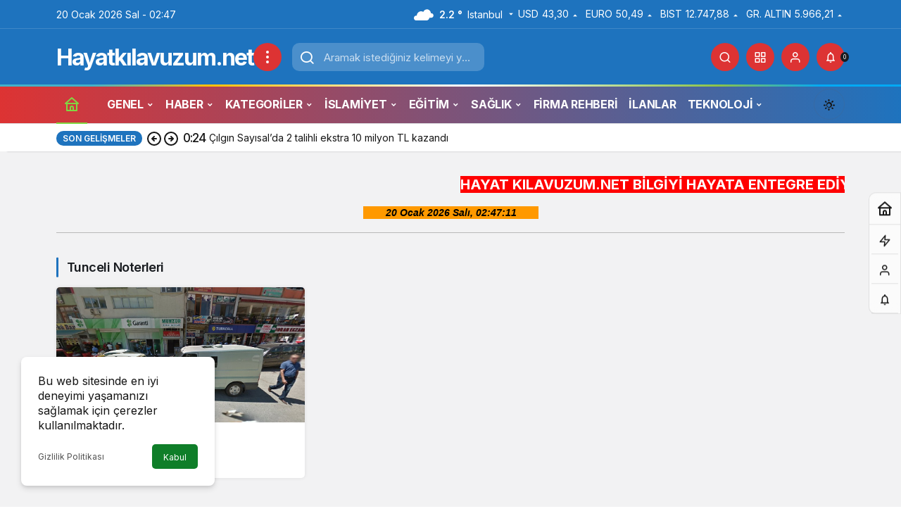

--- FILE ---
content_type: text/html; charset=UTF-8
request_url: https://hayatkilavuzum.net/etiket/tunceli-noterleri
body_size: 17715
content:
<!doctype html>
<html lang="tr" class="light-mode">
<head>
	<meta charset="UTF-8">
	<meta http-equiv="X-UA-Compatible" content="IE=edge">
	<meta name="viewport" content="width=device-width, initial-scale=1, minimum-scale=1">
	<link rel="profile" href="https://gmpg.org/xfn/11">
	<title>Etiket: Tunceli Noterleri | HAYAT KILAVUZUM.NET</title>
<link rel='preload' as='style' href='https://hayatkilavuzum.net/wp-content/themes/kanews/assets/css/theme.min.css' />
<link rel='preload' as='font' href='https://hayatkilavuzum.net/wp-content/themes/kanews/assets/fonts/icomoon.woff' type='font/woff' crossorigin='anonymous' />

<!-- The SEO Framework Sybre Waaijer tarafından -->
<meta name="robots" content="max-snippet:-1,max-image-preview:standard,max-video-preview:-1" />
<link rel="canonical" href="https://hayatkilavuzum.net/etiket/tunceli-noterleri" />
<meta property="og:type" content="website" />
<meta property="og:locale" content="tr_TR" />
<meta property="og:site_name" content="HAYAT KILAVUZUM.NET" />
<meta property="og:title" content="Etiket: Tunceli Noterleri | HAYAT KILAVUZUM.NET" />
<meta property="og:url" content="https://hayatkilavuzum.net/etiket/tunceli-noterleri" />
<meta property="og:image" content="https://hayatkilavuzum.net/wp-content/uploads/2019/10/icon.png" />
<meta property="og:image:width" content="80" />
<meta property="og:image:height" content="80" />
<meta name="twitter:card" content="summary_large_image" />
<meta name="twitter:site" content="@HKilavuzum_net" />
<meta name="twitter:title" content="Etiket: Tunceli Noterleri | HAYAT KILAVUZUM.NET" />
<meta name="twitter:image" content="https://hayatkilavuzum.net/wp-content/uploads/2019/10/icon.png" />
<meta name="google-site-verification" content="V8J3VPKQjXBbKYks1ikAPyNMDRXG2u00-bbUu4N5LZg" />
<meta name="msvalidate.01" content="A9808141A4874B917AEC256E0C025902" />
<meta name="yandex-verification" content="4f5c088d6e616f8b" />
<script type="application/ld+json">{"@context":"https://schema.org","@graph":[{"@type":"WebSite","@id":"https://hayatkilavuzum.net/#/schema/WebSite","url":"https://hayatkilavuzum.net/","name":"HAYAT KILAVUZUM.NET","description":"Türkiyenin bilgi ve yaşam rehberi","inLanguage":"tr","potentialAction":{"@type":"SearchAction","target":{"@type":"EntryPoint","urlTemplate":"https://hayatkilavuzum.net/search/{search_term_string}"},"query-input":"required name=search_term_string"},"publisher":{"@type":"Organization","@id":"https://hayatkilavuzum.net/#/schema/Organization","name":"HAYAT KILAVUZUM.NET","url":"https://hayatkilavuzum.net/","sameAs":["https://www.facebook.com/hayatkilavuzum.net","https://x.com/hkilavuzum_net","https://www.youtube.com/channel/UCx3Uns-QFPHBCQzS9U1MfuA","https://www.linkedin.com/in/hayat-k%C4%B1lavuzum-5748771b4/","https://tr.pinterest.com/hayatkilavuzum/"],"logo":"https://hayatkilavuzum.net/wp-content/uploads/2024/07/cropped-hayatkilavuzum.net-logo.png"}},{"@type":"CollectionPage","@id":"https://hayatkilavuzum.net/etiket/tunceli-noterleri","url":"https://hayatkilavuzum.net/etiket/tunceli-noterleri","name":"Etiket: Tunceli Noterleri | HAYAT KILAVUZUM.NET","inLanguage":"tr","isPartOf":{"@id":"https://hayatkilavuzum.net/#/schema/WebSite"},"breadcrumb":{"@type":"BreadcrumbList","@id":"https://hayatkilavuzum.net/#/schema/BreadcrumbList","itemListElement":[{"@type":"ListItem","position":1,"item":"https://hayatkilavuzum.net/","name":"HAYAT KILAVUZUM.NET"},{"@type":"ListItem","position":2,"name":"Etiket: Tunceli Noterleri"}]}}]}</script>
<!-- / The SEO Framework Sybre Waaijer tarafından | 2.62ms meta | 0.65ms boot -->

<link rel='dns-prefetch' href='//www.googletagmanager.com' />
<link rel='dns-prefetch' href='//stats.wp.com' />
<link rel='dns-prefetch' href='//widgets.wp.com' />
<link rel='dns-prefetch' href='//s0.wp.com' />
<link rel='dns-prefetch' href='//0.gravatar.com' />
<link rel='dns-prefetch' href='//1.gravatar.com' />
<link rel='dns-prefetch' href='//2.gravatar.com' />
<link rel='dns-prefetch' href='//s.gravatar.com' />
<link rel='dns-prefetch' href='//fonts.googleapis.com' />
<link rel='dns-prefetch' href='//fonts.gstatic.com' />
<link rel='dns-prefetch' href='//cdnjs.cloudflare.com' />
<link rel='dns-prefetch' href='//www.google-analytics.com' />
<link rel='preconnect' href='//c0.wp.com' />
<link rel="alternate" type="application/rss+xml" title="HAYAT KILAVUZUM.NET &raquo; akışı" href="https://hayatkilavuzum.net/feed" />
<link rel="alternate" type="application/rss+xml" title="HAYAT KILAVUZUM.NET &raquo; yorum akışı" href="https://hayatkilavuzum.net/comments/feed" />
<link rel="alternate" type="application/rss+xml" title="HAYAT KILAVUZUM.NET &raquo; Tunceli Noterleri etiket akışı" href="https://hayatkilavuzum.net/etiket/tunceli-noterleri/feed" />
<!-- Kanews: Open Graph Meta -->
<meta property="og:site_name" content="HAYAT KILAVUZUM.NET" />
<meta property="og:type" content="website" />
<meta property="og:url" content="https://hayatkilavuzum.net/" />
<meta property="og:title" content="HAYAT KILAVUZUM.NET - HAYAT KILAVUZUM.NET" />
<meta property="twitter:title" content="HAYAT KILAVUZUM.NET - HAYAT KILAVUZUM.NET" />
<meta property="og:description" content="Türkiyenin bilgi ve yaşam rehberi" />
<meta property="twitter:description" content="Türkiyenin bilgi ve yaşam rehberi" />
<meta name="description" content="Türkiyenin bilgi ve yaşam rehberi" />
<!-- /Kanews: Open Graph Meta -->
<style id='wp-img-auto-sizes-contain-inline-css'>
img:is([sizes=auto i],[sizes^="auto," i]){contain-intrinsic-size:3000px 1500px}
/*# sourceURL=wp-img-auto-sizes-contain-inline-css */
</style>
<style id='wp-emoji-styles-inline-css'>

	img.wp-smiley, img.emoji {
		display: inline !important;
		border: none !important;
		box-shadow: none !important;
		height: 1em !important;
		width: 1em !important;
		margin: 0 0.07em !important;
		vertical-align: -0.1em !important;
		background: none !important;
		padding: 0 !important;
	}
/*# sourceURL=wp-emoji-styles-inline-css */
</style>
<link rel='stylesheet' id='jetpack_likes-css' href='https://c0.wp.com/p/jetpack/15.3.1/modules/likes/style.css' media='all' />
<link rel='stylesheet' id='kanews-theme-css' href='https://hayatkilavuzum.net/wp-content/themes/kanews/assets/css/theme.min.css' media='all' />
<style id='kanews-theme-inline-css'>
@media (min-width:992px){.container{max-width:1150px}}html:not(.dark-mode) .site-header .header-btn-icon, html:not(.dark-mode) .header-btn, html:not(.dark-mode) .site-header button{background-color:#dd3333}html:not(.dark-mode) .site-header .header-btn-icon, html:not(.dark-mode) .header-btn, html:not(.dark-mode) .site-header button{color:#ffffff}#footer.dark-mode,.site-footer.light-mode{background:linear-gradient(to right, #1e73be, #336dbf)}.site-navbar-wrapper, .site-navbar .site-navbar-nav li .sub-menu, .sie-head-3 .site-header .header-skin-light{background:linear-gradient(to right, #dd3333, #1e73be) !important}.site-navbar .site-navbar-nav li a{color:#ffffff}.site-head-3 button{color:#ffffff !important}.site-navbar .site-navbar-nav li a:hover,.site-navbar .site-navbar-nav li .sub-menu li.current-category-ancestor>a, .site-navbar .site-navbar-nav li .sub-menu li.current-category-parent>a, .site-navbar .site-navbar-nav li .sub-menu li.current-menu-ancestor>a, .site-navbar .site-navbar-nav li .sub-menu li.current-menu-item>a, .site-navbar .site-navbar-nav li .sub-menu li.current-menu-parent>a, .site-navbar .site-navbar-nav>li.current-category-ancestor>a, .site-navbar .site-navbar-nav>li.current-category-parent>a, .site-navbar .site-navbar-nav>li.current-menu-ancestor>a, .site-navbar .site-navbar-nav>li.current-menu-item>a, .site-navbar .site-navbar-nav>li.current-menu-parent>a{color:#81d742}.site-navbar .site-navbar-nav>li:after{background-color:#81d742}@media (min-width:992px){.kanews-post-headline{}}#site-menu-block{background:linear-gradient(to right, #dd3333, #dd9933)}.kanews-category-5489.kanews-category{--kan-theme-color:#81d742 !important}:root{--wp--preset--color--primary:#1e73be;--kan-theme-color:#1e73be}
/*# sourceURL=kanews-theme-inline-css */
</style>
<link rel='stylesheet' id='kanews-dark-theme-css' href='https://hayatkilavuzum.net/wp-content/themes/kanews/assets/css/dark.min.css' media='all' />
<script src="https://c0.wp.com/c/6.9/wp-includes/js/jquery/jquery.min.js" id="jquery-core-js"></script>
<script src="https://c0.wp.com/c/6.9/wp-includes/js/jquery/jquery-migrate.min.js" id="jquery-migrate-js"></script>

<!-- Site Kit tarafından eklenen Google etiketi (gtag.js) snippet&#039;i -->
<!-- Google Analytics snippet added by Site Kit -->
<script src="https://www.googletagmanager.com/gtag/js?id=G-9KZNHD7G84" id="google_gtagjs-js" async></script>
<script id="google_gtagjs-js-after">
window.dataLayer = window.dataLayer || [];function gtag(){dataLayer.push(arguments);}
gtag("set","linker",{"domains":["hayatkilavuzum.net"]});
gtag("js", new Date());
gtag("set", "developer_id.dZTNiMT", true);
gtag("config", "G-9KZNHD7G84");
//# sourceURL=google_gtagjs-js-after
</script>
<link rel="https://api.w.org/" href="https://hayatkilavuzum.net/wp-json/" /><link rel="alternate" title="JSON" type="application/json" href="https://hayatkilavuzum.net/wp-json/wp/v2/tags/3708" /><link rel="EditURI" type="application/rsd+xml" title="RSD" href="https://hayatkilavuzum.net/xmlrpc.php?rsd" />
<meta name="generator" content="Site Kit by Google 1.170.0" />	<style>img#wpstats{display:none}</style>
		<script async src="https://pagead2.googlesyndication.com/pagead/js/adsbygoogle.js?client=ca-pub-6636900306596780"
     crossorigin="anonymous"></script>




<!-- Admatic BACKFILL ads START -->
<script type="text/javascript" async src="https://static.cdn.admatic.com.tr/dist/gpt.min.js?id=NID-160613383142"></script>
<!-- Admatic BACKFILL ads END -->


<script type="text/javascript" async src="https://platform.foremedia.net/code/10077/analytics"></script>

<meta name="google-site-verification" content="V8J3VPKQjXBbKYks1ikAPyNMDRXG2u00-bbUu4N5LZg" /><!-- Kanews: Schema Meta -->
<script id="kanews-theme-schema" type="application/ld+json">
{"@context": "https://schema.org","@graph": [{"@type":"Organization","@id":"https:\/\/hayatkilavuzum.net\/#organization","url":"https:\/\/hayatkilavuzum.net\/","name":"HAYAT KILAVUZUM.NET"},{"@type":"WebSite","@id":"https:\/\/hayatkilavuzum.net\/#website","url":"https:\/\/hayatkilavuzum.net","name":"HAYAT KILAVUZUM.NET","description":"T\u00fcrkiyenin bilgi ve ya\u015fam rehberi","publisher":{"@id":"https:\/\/hayatkilavuzum.net\/#organization"},"inLanguage":"tr","potentialAction":{"@type":"SearchAction","target":"https:\/\/hayatkilavuzum.net\/?s={search_term_string}","query-input":"required name=search_term_string"}},{"@type":"CollectionPage","@id":"https:\/\/hayatkilavuzum.net\/etiket\/tunceli-noterleri\/#webpage","url":"https:\/\/hayatkilavuzum.net\/etiket\/tunceli-noterleri\/","inLanguage":"tr","name":"Tunceli Noterleri - HAYAT KILAVUZUM.NET","isPartOf":{"@id":"https:\/\/hayatkilavuzum.net\/#website"}},{"@type":"ItemList","itemListElement":[{"type":"ListItem","position":1,"url":"https:\/\/hayatkilavuzum.net\/tunceli-noterleri.html"}],"mainEntityOfPage":{"@id":"https:\/\/hayatkilavuzum.net\/etiket\/tunceli-noterleri\/#webpage"}}]}
</script>
<!-- /Kanews: Schema Meta -->
<!-- Yandex.Metrika counter by Yandex Metrica Plugin -->
<script type="text/javascript" >
    (function(m,e,t,r,i,k,a){m[i]=m[i]||function(){(m[i].a=m[i].a||[]).push(arguments)};
        m[i].l=1*new Date();k=e.createElement(t),a=e.getElementsByTagName(t)[0],k.async=1,k.src=r,a.parentNode.insertBefore(k,a)})
    (window, document, "script", "https://mc.yandex.ru/metrika/tag.js", "ym");

    ym(49605559, "init", {
        id:49605559,
        clickmap:true,
        trackLinks:true,
        accurateTrackBounce:false,
        webvisor:true,
	        });
</script>
<noscript><div><img src="https://mc.yandex.ru/watch/49605559" style="position:absolute; left:-9999px;" alt="" /></div></noscript>
<!-- /Yandex.Metrika counter -->
<!-- Kanews: Breadcrumb Schema Meta -->
<script id="kanews-schema-breadcrumb" type="application/ld+json">
{"@context":"http:\/\/schema.org","@type":"BreadcrumbList","id":"https:\/\/hayatkilavuzum.net\/etiket\/tunceli-noterleri#breadcrumb","itemListElement":[{"@type":"ListItem","position":1,"item":{"@id":"https:\/\/hayatkilavuzum.net","name":"Haberler"}},{"@type":"ListItem","position":2,"item":{"@id":"https:\/\/hayatkilavuzum.net\/etiket\/tunceli-noterleri","name":"Tunceli Noterleri"}}]}
</script>
<!-- /Kanews: Breadcrumb Schema Meta -->
<link rel="icon" href="https://hayatkilavuzum.net/wp-content/uploads/2019/10/icon.png" sizes="32x32" />
<link rel="icon" href="https://hayatkilavuzum.net/wp-content/uploads/2019/10/icon.png" sizes="192x192" />
<link rel="apple-touch-icon" href="https://hayatkilavuzum.net/wp-content/uploads/2019/10/icon.png" />
<meta name="msapplication-TileImage" content="https://hayatkilavuzum.net/wp-content/uploads/2019/10/icon.png" />
<meta name="theme-color" content="#1e73be" />
			<meta name="msapplication-navbutton-color" content="#1e73be" />
			<meta name="apple-mobile-web-app-status-bar-style" content="#1e73be" /><style id='global-styles-inline-css'>
:root{--wp--preset--aspect-ratio--square: 1;--wp--preset--aspect-ratio--4-3: 4/3;--wp--preset--aspect-ratio--3-4: 3/4;--wp--preset--aspect-ratio--3-2: 3/2;--wp--preset--aspect-ratio--2-3: 2/3;--wp--preset--aspect-ratio--16-9: 16/9;--wp--preset--aspect-ratio--9-16: 9/16;--wp--preset--color--black: #000000;--wp--preset--color--cyan-bluish-gray: #abb8c3;--wp--preset--color--white: #ffffff;--wp--preset--color--pale-pink: #f78da7;--wp--preset--color--vivid-red: #cf2e2e;--wp--preset--color--luminous-vivid-orange: #ff6900;--wp--preset--color--luminous-vivid-amber: #fcb900;--wp--preset--color--light-green-cyan: #7bdcb5;--wp--preset--color--vivid-green-cyan: #00d084;--wp--preset--color--pale-cyan-blue: #8ed1fc;--wp--preset--color--vivid-cyan-blue: #0693e3;--wp--preset--color--vivid-purple: #9b51e0;--wp--preset--gradient--vivid-cyan-blue-to-vivid-purple: linear-gradient(135deg,rgb(6,147,227) 0%,rgb(155,81,224) 100%);--wp--preset--gradient--light-green-cyan-to-vivid-green-cyan: linear-gradient(135deg,rgb(122,220,180) 0%,rgb(0,208,130) 100%);--wp--preset--gradient--luminous-vivid-amber-to-luminous-vivid-orange: linear-gradient(135deg,rgb(252,185,0) 0%,rgb(255,105,0) 100%);--wp--preset--gradient--luminous-vivid-orange-to-vivid-red: linear-gradient(135deg,rgb(255,105,0) 0%,rgb(207,46,46) 100%);--wp--preset--gradient--very-light-gray-to-cyan-bluish-gray: linear-gradient(135deg,rgb(238,238,238) 0%,rgb(169,184,195) 100%);--wp--preset--gradient--cool-to-warm-spectrum: linear-gradient(135deg,rgb(74,234,220) 0%,rgb(151,120,209) 20%,rgb(207,42,186) 40%,rgb(238,44,130) 60%,rgb(251,105,98) 80%,rgb(254,248,76) 100%);--wp--preset--gradient--blush-light-purple: linear-gradient(135deg,rgb(255,206,236) 0%,rgb(152,150,240) 100%);--wp--preset--gradient--blush-bordeaux: linear-gradient(135deg,rgb(254,205,165) 0%,rgb(254,45,45) 50%,rgb(107,0,62) 100%);--wp--preset--gradient--luminous-dusk: linear-gradient(135deg,rgb(255,203,112) 0%,rgb(199,81,192) 50%,rgb(65,88,208) 100%);--wp--preset--gradient--pale-ocean: linear-gradient(135deg,rgb(255,245,203) 0%,rgb(182,227,212) 50%,rgb(51,167,181) 100%);--wp--preset--gradient--electric-grass: linear-gradient(135deg,rgb(202,248,128) 0%,rgb(113,206,126) 100%);--wp--preset--gradient--midnight: linear-gradient(135deg,rgb(2,3,129) 0%,rgb(40,116,252) 100%);--wp--preset--font-size--small: 13px;--wp--preset--font-size--medium: 20px;--wp--preset--font-size--large: 36px;--wp--preset--font-size--x-large: 42px;--wp--preset--spacing--20: 0.44rem;--wp--preset--spacing--30: 0.67rem;--wp--preset--spacing--40: 1rem;--wp--preset--spacing--50: 1.5rem;--wp--preset--spacing--60: 2.25rem;--wp--preset--spacing--70: 3.38rem;--wp--preset--spacing--80: 5.06rem;--wp--preset--shadow--natural: 6px 6px 9px rgba(0, 0, 0, 0.2);--wp--preset--shadow--deep: 12px 12px 50px rgba(0, 0, 0, 0.4);--wp--preset--shadow--sharp: 6px 6px 0px rgba(0, 0, 0, 0.2);--wp--preset--shadow--outlined: 6px 6px 0px -3px rgb(255, 255, 255), 6px 6px rgb(0, 0, 0);--wp--preset--shadow--crisp: 6px 6px 0px rgb(0, 0, 0);}:where(.is-layout-flex){gap: 0.5em;}:where(.is-layout-grid){gap: 0.5em;}body .is-layout-flex{display: flex;}.is-layout-flex{flex-wrap: wrap;align-items: center;}.is-layout-flex > :is(*, div){margin: 0;}body .is-layout-grid{display: grid;}.is-layout-grid > :is(*, div){margin: 0;}:where(.wp-block-columns.is-layout-flex){gap: 2em;}:where(.wp-block-columns.is-layout-grid){gap: 2em;}:where(.wp-block-post-template.is-layout-flex){gap: 1.25em;}:where(.wp-block-post-template.is-layout-grid){gap: 1.25em;}.has-black-color{color: var(--wp--preset--color--black) !important;}.has-cyan-bluish-gray-color{color: var(--wp--preset--color--cyan-bluish-gray) !important;}.has-white-color{color: var(--wp--preset--color--white) !important;}.has-pale-pink-color{color: var(--wp--preset--color--pale-pink) !important;}.has-vivid-red-color{color: var(--wp--preset--color--vivid-red) !important;}.has-luminous-vivid-orange-color{color: var(--wp--preset--color--luminous-vivid-orange) !important;}.has-luminous-vivid-amber-color{color: var(--wp--preset--color--luminous-vivid-amber) !important;}.has-light-green-cyan-color{color: var(--wp--preset--color--light-green-cyan) !important;}.has-vivid-green-cyan-color{color: var(--wp--preset--color--vivid-green-cyan) !important;}.has-pale-cyan-blue-color{color: var(--wp--preset--color--pale-cyan-blue) !important;}.has-vivid-cyan-blue-color{color: var(--wp--preset--color--vivid-cyan-blue) !important;}.has-vivid-purple-color{color: var(--wp--preset--color--vivid-purple) !important;}.has-black-background-color{background-color: var(--wp--preset--color--black) !important;}.has-cyan-bluish-gray-background-color{background-color: var(--wp--preset--color--cyan-bluish-gray) !important;}.has-white-background-color{background-color: var(--wp--preset--color--white) !important;}.has-pale-pink-background-color{background-color: var(--wp--preset--color--pale-pink) !important;}.has-vivid-red-background-color{background-color: var(--wp--preset--color--vivid-red) !important;}.has-luminous-vivid-orange-background-color{background-color: var(--wp--preset--color--luminous-vivid-orange) !important;}.has-luminous-vivid-amber-background-color{background-color: var(--wp--preset--color--luminous-vivid-amber) !important;}.has-light-green-cyan-background-color{background-color: var(--wp--preset--color--light-green-cyan) !important;}.has-vivid-green-cyan-background-color{background-color: var(--wp--preset--color--vivid-green-cyan) !important;}.has-pale-cyan-blue-background-color{background-color: var(--wp--preset--color--pale-cyan-blue) !important;}.has-vivid-cyan-blue-background-color{background-color: var(--wp--preset--color--vivid-cyan-blue) !important;}.has-vivid-purple-background-color{background-color: var(--wp--preset--color--vivid-purple) !important;}.has-black-border-color{border-color: var(--wp--preset--color--black) !important;}.has-cyan-bluish-gray-border-color{border-color: var(--wp--preset--color--cyan-bluish-gray) !important;}.has-white-border-color{border-color: var(--wp--preset--color--white) !important;}.has-pale-pink-border-color{border-color: var(--wp--preset--color--pale-pink) !important;}.has-vivid-red-border-color{border-color: var(--wp--preset--color--vivid-red) !important;}.has-luminous-vivid-orange-border-color{border-color: var(--wp--preset--color--luminous-vivid-orange) !important;}.has-luminous-vivid-amber-border-color{border-color: var(--wp--preset--color--luminous-vivid-amber) !important;}.has-light-green-cyan-border-color{border-color: var(--wp--preset--color--light-green-cyan) !important;}.has-vivid-green-cyan-border-color{border-color: var(--wp--preset--color--vivid-green-cyan) !important;}.has-pale-cyan-blue-border-color{border-color: var(--wp--preset--color--pale-cyan-blue) !important;}.has-vivid-cyan-blue-border-color{border-color: var(--wp--preset--color--vivid-cyan-blue) !important;}.has-vivid-purple-border-color{border-color: var(--wp--preset--color--vivid-purple) !important;}.has-vivid-cyan-blue-to-vivid-purple-gradient-background{background: var(--wp--preset--gradient--vivid-cyan-blue-to-vivid-purple) !important;}.has-light-green-cyan-to-vivid-green-cyan-gradient-background{background: var(--wp--preset--gradient--light-green-cyan-to-vivid-green-cyan) !important;}.has-luminous-vivid-amber-to-luminous-vivid-orange-gradient-background{background: var(--wp--preset--gradient--luminous-vivid-amber-to-luminous-vivid-orange) !important;}.has-luminous-vivid-orange-to-vivid-red-gradient-background{background: var(--wp--preset--gradient--luminous-vivid-orange-to-vivid-red) !important;}.has-very-light-gray-to-cyan-bluish-gray-gradient-background{background: var(--wp--preset--gradient--very-light-gray-to-cyan-bluish-gray) !important;}.has-cool-to-warm-spectrum-gradient-background{background: var(--wp--preset--gradient--cool-to-warm-spectrum) !important;}.has-blush-light-purple-gradient-background{background: var(--wp--preset--gradient--blush-light-purple) !important;}.has-blush-bordeaux-gradient-background{background: var(--wp--preset--gradient--blush-bordeaux) !important;}.has-luminous-dusk-gradient-background{background: var(--wp--preset--gradient--luminous-dusk) !important;}.has-pale-ocean-gradient-background{background: var(--wp--preset--gradient--pale-ocean) !important;}.has-electric-grass-gradient-background{background: var(--wp--preset--gradient--electric-grass) !important;}.has-midnight-gradient-background{background: var(--wp--preset--gradient--midnight) !important;}.has-small-font-size{font-size: var(--wp--preset--font-size--small) !important;}.has-medium-font-size{font-size: var(--wp--preset--font-size--medium) !important;}.has-large-font-size{font-size: var(--wp--preset--font-size--large) !important;}.has-x-large-font-size{font-size: var(--wp--preset--font-size--x-large) !important;}
/*# sourceURL=global-styles-inline-css */
</style>
</head>

<body class="archive tag tag-tunceli-noterleri tag-3708 wp-theme-kanews by-kanthemes header-line back-to-top-active">
		<div id="page" class="site-wrapper">
		
			<div class="site-head site-head-1">
    <header id="header" class="site-header">
    <div class="site-header-wrapper header-skin-dark">
                <div class="site-subheader hidden-mobile">
    <div class="container">
      <div class="row site-row align-items-center justify-content-between">
        <div class="col">
          <div class="site-subheader-left d-flex flex-wrap no-gutters align-items-center">
            		20 Ocak 2026 Sal   -  02:47	          </div>
        </div>
        <div class="col-auto">
          <div class="site-subheader-right d-flex flex-wrap align-items-center">
            		<div data-toggle="kanews-weather-select-city2" class="kanews-city-weather-wrapper" data-city="İstanbul"></div>
		<div id="kanews-weather-select-city2" class="kanews-waether-cities kanews-scroll "><input placeholder="Şehir ara" id="kanews-weather-search" /><div class="kanews-weather-city" data-city="İstanbul">İstanbul</div><div class="kanews-weather-city" data-city="Ankara">Ankara</div><div class="kanews-weather-city" data-city="İzmir">İzmir</div><div class="kanews-weather-city" data-city="Adana">Adana</div><div class="kanews-weather-city" data-city="Adıyaman">Adıyaman</div><div class="kanews-weather-city" data-city="Afyonkarahisar">Afyonkarahisar</div><div class="kanews-weather-city" data-city="Ağrı">Ağrı</div><div class="kanews-weather-city" data-city="Aksaray">Aksaray</div><div class="kanews-weather-city" data-city="Amasya">Amasya</div><div class="kanews-weather-city" data-city="Antalya">Antalya</div><div class="kanews-weather-city" data-city="Ardahan">Ardahan</div><div class="kanews-weather-city" data-city="Artvin">Artvin</div><div class="kanews-weather-city" data-city="Aydın">Aydın</div><div class="kanews-weather-city" data-city="Balıkesir">Balıkesir</div><div class="kanews-weather-city" data-city="Bartın">Bartın</div><div class="kanews-weather-city" data-city="Batman">Batman</div><div class="kanews-weather-city" data-city="Bayburt">Bayburt</div><div class="kanews-weather-city" data-city="Bilecik">Bilecik</div><div class="kanews-weather-city" data-city="Bingöl">Bingöl</div><div class="kanews-weather-city" data-city="Bitlis">Bitlis</div><div class="kanews-weather-city" data-city="Bolu">Bolu</div><div class="kanews-weather-city" data-city="Burdur">Burdur</div><div class="kanews-weather-city" data-city="Bursa">Bursa</div><div class="kanews-weather-city" data-city="Çanakkale">Çanakkale</div><div class="kanews-weather-city" data-city="Çankırı">Çankırı</div><div class="kanews-weather-city" data-city="Çorum">Çorum</div><div class="kanews-weather-city" data-city="Denizli">Denizli</div><div class="kanews-weather-city" data-city="Diyarbakır">Diyarbakır</div><div class="kanews-weather-city" data-city="Düzce">Düzce</div><div class="kanews-weather-city" data-city="Edirne">Edirne</div><div class="kanews-weather-city" data-city="Elazığ">Elazığ</div><div class="kanews-weather-city" data-city="Erzincan">Erzincan</div><div class="kanews-weather-city" data-city="Erzurum">Erzurum</div><div class="kanews-weather-city" data-city="Eskişehir">Eskişehir</div><div class="kanews-weather-city" data-city="Gaziantep">Gaziantep</div><div class="kanews-weather-city" data-city="Giresun">Giresun</div><div class="kanews-weather-city" data-city="Gümüşhane">Gümüşhane</div><div class="kanews-weather-city" data-city="Hakkâri">Hakkâri</div><div class="kanews-weather-city" data-city="Hatay">Hatay</div><div class="kanews-weather-city" data-city="Iğdır">Iğdır</div><div class="kanews-weather-city" data-city="Isparta">Isparta</div><div class="kanews-weather-city" data-city="Kahramanmaraş">Kahramanmaraş</div><div class="kanews-weather-city" data-city="Karabük">Karabük</div><div class="kanews-weather-city" data-city="Karaman">Karaman</div><div class="kanews-weather-city" data-city="Kars">Kars</div><div class="kanews-weather-city" data-city="Kastamonu">Kastamonu</div><div class="kanews-weather-city" data-city="Kayseri">Kayseri</div><div class="kanews-weather-city" data-city="Kırıkkale">Kırıkkale</div><div class="kanews-weather-city" data-city="Kırklareli">Kırklareli</div><div class="kanews-weather-city" data-city="Kırşehir">Kırşehir</div><div class="kanews-weather-city" data-city="Kilis">Kilis</div><div class="kanews-weather-city" data-city="Kocaeli">Kocaeli</div><div class="kanews-weather-city" data-city="Konya">Konya</div><div class="kanews-weather-city" data-city="Kütahya">Kütahya</div><div class="kanews-weather-city" data-city="Malatya">Malatya</div><div class="kanews-weather-city" data-city="Manisa">Manisa</div><div class="kanews-weather-city" data-city="Mardin">Mardin</div><div class="kanews-weather-city" data-city="Mersin">Mersin</div><div class="kanews-weather-city" data-city="Muğla">Muğla</div><div class="kanews-weather-city" data-city="Muş">Muş</div><div class="kanews-weather-city" data-city="Nevşehir">Nevşehir</div><div class="kanews-weather-city" data-city="Niğde">Niğde</div><div class="kanews-weather-city" data-city="Ordu">Ordu</div><div class="kanews-weather-city" data-city="Osmaniye">Osmaniye</div><div class="kanews-weather-city" data-city="Rize">Rize</div><div class="kanews-weather-city" data-city="Sakarya">Sakarya</div><div class="kanews-weather-city" data-city="Samsun">Samsun</div><div class="kanews-weather-city" data-city="Siirt">Siirt</div><div class="kanews-weather-city" data-city="Sinop">Sinop</div><div class="kanews-weather-city" data-city="Sivas">Sivas</div><div class="kanews-weather-city" data-city="Şırnak">Şırnak</div><div class="kanews-weather-city" data-city="Tekirdağ">Tekirdağ</div><div class="kanews-weather-city" data-city="Tokat">Tokat</div><div class="kanews-weather-city" data-city="Trabzon">Trabzon</div><div class="kanews-weather-city" data-city="Tunceli">Tunceli</div><div class="kanews-weather-city" data-city="Şanlıurfa">Şanlıurfa</div><div class="kanews-weather-city" data-city="Uşak">Uşak</div><div class="kanews-weather-city" data-city="Van">Van</div><div class="kanews-weather-city" data-city="Yalova">Yalova</div><div class="kanews-weather-city" data-city="Yozgat">Yozgat</div><div class="kanews-weather-city" data-city="Zonguldak">Zonguldak</div></div>			<div class="site-currencies"><div class="d-flex"><div class="site-currencies-item site-currencies-up-item"><span class="site-currencies-name">USD</span><span class="site-currencies-value">43,30</span><span class="site-currencies-change"><div><i class="icon-caret"></i></div> <div>%0.050</i></div></span></div><div class="site-currencies-item site-currencies-up-item"><span class="site-currencies-name">EURO</span><span class="site-currencies-value">50,49</span><span class="site-currencies-change"><div><i class="icon-caret"></i></div> <div>%0.060</i></div></span></div><div class="site-currencies-item site-currencies-up-item"><span class="site-currencies-name">BIST</span><span class="site-currencies-value">12.747,88</span><span class="site-currencies-change"><div><i class="icon-caret"></i></div> <div>%0.63</i></div></span></div><div class="site-currencies-item site-currencies-up-item"><span class="site-currencies-name">GR. ALTIN</span><span class="site-currencies-value">5.966,21</span><span class="site-currencies-change"><div><i class="icon-caret"></i></div> <div>%0.22</i></div></span></div></div></div>
		          </div>
        </div>
      </div>
    </div>
  </div>
      
      <div class="site-header-top">
        <div class="container">
          <div class="row site-row justify-content-between align-items-center">

            <div class="col-auto">
              <div class="site-header-top-left d-flex align-items-center gap-1">
                <button aria-label="Menü" class="site-mobil-menu-btn hidden-desktop" data-toggle="site-menu-block"><svg class="icon-90deg" width="28" height="28" xmlns="http://www.w3.org/2000/svg" viewBox="0 0 24 24" id="bars"><path fill="currentColor" d="M5,12a1,1,0,0,0-1,1v8a1,1,0,0,0,2,0V13A1,1,0,0,0,5,12ZM10,2A1,1,0,0,0,9,3V21a1,1,0,0,0,2,0V3A1,1,0,0,0,10,2ZM20,16a1,1,0,0,0-1,1v4a1,1,0,0,0,2,0V17A1,1,0,0,0,20,16ZM15,8a1,1,0,0,0-1,1V21a1,1,0,0,0,2,0V9A1,1,0,0,0,15,8Z"></path></svg></button>
                
                <div class="site-header-logo"><a class="site-logo-text" href="https://hayatkilavuzum.net/" title="Hayatkılavuzum.net">Hayatkılavuzum.net</a><h1 class="sr-only" hidden>Tunceli Noterleri Haberleri</h1></div>                <button class="site-drawer-menu-btn hidden-mobile header-btn-icon" aria-label="Menüyü Aç" data-toggle="site-menu-block"><svg width="24" height="24" xmlns="http://www.w3.org/2000/svg" viewBox="0 0 24 24" id="ellipsis-v"><path fill="currentColor" d="M12,7a2,2,0,1,0-2-2A2,2,0,0,0,12,7Zm0,10a2,2,0,1,0,2,2A2,2,0,0,0,12,17Zm0-7a2,2,0,1,0,2,2A2,2,0,0,0,12,10Z"></path></svg></button>              </div>
            </div>

                          <div class="col-auto hidden-mobile">
                <div class="site-header-top-center">
                  <form role="search" method="get" class="site-header-search-form " action="https://hayatkilavuzum.net/">
			<i class="icon-search"></i>
			<input data-style="row" class="kanews-ajax-search" type="text" placeholder="Aramak istediğiniz kelimeyi yazın.." value="" name="s" />
			<button type="submit">Ara</button>
			<div id="kanews-loader"></div>
		</form>                </div>
              </div>
            
            <div class="col-auto col-lg">
              <div class="site-header-top-right">
                                                                  <div id="site-header-search" class="kanews-ajax-search-wrapper "> <button aria-label="Ara" class="header-btn-icon" data-toggle="site-header-search-wrapper"><i class="icon-search"></i></button>
		<div id="site-header-search-wrapper" class="is-hidden"><form role="search" method="get" class="site-header-search-form" action="https://hayatkilavuzum.net/">
		<input class="kanews-ajax-search" type="text" placeholder="Aramak istediğiniz kelimeyi yazın.." value="" name="s" />
		<button aria-label="Ara type="submit"><span class="icon-search icon-2x"></span></button><p>Aradığınız kelimeyi yazın ve entera basın, kapatmak için esc butonuna tıklayın.</p>
		<div id="kanews-loader"></div></form><div class="kanews-popup-close-btn search-close-btn"><i class="icon-close"></i></div></div></div>                                <div class="site-header-action "><button role="button" aria-expanded="false" data-toggle="site-header-action-content" aria-label="Servisler" class="header-btn-icon"><i aria-hidden="true" class="icon-grid"></i></button><div id="site-header-action-content"><div class="site-header-action-wrapper kanews-scroll site-header-action-style2"><button data-toggle="site-header-action-content" aria-label="Kapat"><i class="icon-close"></i></button><div class="site-header-action-btn-group"><div class="onjkln2">Hızlı Erişim</div><a href="https://hayatkilavuzum.net/namaz-vakitleri"  target="_blank" class="site-header-action-btn"><div class="site-header-action-btn-wrapper" style="background-color:rgb(63, 157, 204, 0.25)"><div class="site-header-action-icon bg-primary" style="background: #3f9dcc"><i class="icon-moon-fill"></i></div><div class="site-header-action-content"><div class="site-header-action-name">Namaz Vakitleri</div></div></div></a><a href="https://hayatkilavuzum.net/nobetci-eczaneler"   class="site-header-action-btn"><div class="site-header-action-btn-wrapper" style="background-color:rgb(221, 51, 51, 0.25)"><div class="site-header-action-icon bg-primary" style="background: #dd3333"><i class="icon-moon-fill"></i></div><div class="site-header-action-content"><div class="site-header-action-name">Nöbetçi Eczaneler</div></div></div></a><a href="https://hayatkilavuzum.net/hava-durumu"   class="site-header-action-btn"><div class="site-header-action-btn-wrapper" style="background-color:rgb(32, 111, 214, 0.25)"><div class="site-header-action-icon bg-primary" style="background: #206fd6"><i class="icon-sun"></i></div><div class="site-header-action-content"><div class="site-header-action-name">Hava Durumu</div></div></div></a><a href="https://hayatkilavuzum.net/gazete-mansetleri"   class="site-header-action-btn"><div class="site-header-action-btn-wrapper" style="background-color:rgb(45, 147, 90, 0.25)"><div class="site-header-action-icon bg-primary" style="background: #2d935a"><i class="icon-newspaper"></i></div><div class="site-header-action-content"><div class="site-header-action-name">Gazeteler</div><div class="site-header-action-desc truncate truncate-2">Günün gazete manşetlerini inceleyin.</div></div></div></a><a href="https://hayatkilavuzum.net/canli-tv-3"   class="site-header-action-btn"><div class="site-header-action-btn-wrapper" style="background-color:rgb(39, 173, 117, 0.25)"><div class="site-header-action-icon bg-primary" style="background: #27ad75"><i class="icon-live"></i></div><div class="site-header-action-content"><div class="site-header-action-name">Canlı Tv</div></div></div></a><a href="https://hayatkilavuzum.net/son-depremler"   class="site-header-action-btn"><div class="site-header-action-btn-wrapper" style="background-color:rgb(130, 36, 227, 0.25)"><div class="site-header-action-icon bg-primary" style="background: #8224e3"><i class="icon-bolt"></i></div><div class="site-header-action-content"><div class="site-header-action-name">Son Depremler</div></div></div></a><a href="https://hayatkilavuzum.net/yol-durumu"   class="site-header-action-btn"><div class="site-header-action-btn-wrapper" style="background-color:rgb(86, 86, 86, 0.25)"><div class="site-header-action-icon bg-primary" style="background: #565656"><i class="icon-traffic"></i></div><div class="site-header-action-content"><div class="site-header-action-name">Yol Durumu</div></div></div></a><a href="https://hayatkilavuzum.net/mac-merkezi"   class="site-header-action-btn"><div class="site-header-action-btn-wrapper" ><div class="site-header-action-icon bg-primary" ><i class="icon-mic"></i></div><div class="site-header-action-content"><div class="site-header-action-name">Maç Merkezi</div></div></div></a><a href="https://hayatkilavuzum.net/puan-durumu"   class="site-header-action-btn"><div class="site-header-action-btn-wrapper" style="background-color:rgb(27, 154, 186, 0.25)"><div class="site-header-action-icon bg-primary" style="background: #1b9aba"><i class="icon-standings"></i></div><div class="site-header-action-content"><div class="site-header-action-name">Puan Durumu</div></div></div></a><a href="https://hayatkilavuzum.net/doviz-kurlari"   class="site-header-action-btn"><div class="site-header-action-btn-wrapper" style="background-color:rgb(64, 140, 43, 0.25)"><div class="site-header-action-icon bg-primary" style="background: #408c2b"><i class="icon-money"></i></div><div class="site-header-action-content"><div class="site-header-action-name">Döviz Kurlar</div><div class="site-header-action-desc truncate truncate-2">Piyasanın kalbine yakından göz atın.</div></div></div></a></div></div></div></div>                <button data-toggle="kanews-modal-login" aria-label="Giriş Yap" class="header-btn-icon"><i class="icon-user"></i></button>                <div class="kanews-notifications-item" data-user-id="0" data-new-count="" data-toggle="kanews-notifications"><button  aria-label="Bildirimler (0)."  class="kanews-notification-button header-btn-icon"><i class="icon-notifications"></i><span class="kanews-notifications-count">0</span></button><div id="kanews-notifications" class="kanews-notifications-content"><div class="kanews-notifications-header d-flex justify-content-between">Bildirimler<span class="pull-right"></span></div><div class="kanews_widget_tab_menu">
      <div class="kanews-tab">
        <ul class="nav nav-tabs d-flex flex-wrap p-0 mb-0" role="tablist" id="kanewsTab-Not">
          <li role="presentation" class="nav-item"><div class="nav-link active" id="kanewsTab-Not1x" data-toggle="tab" href="#kanewsTab-Not1" role="tab" data-controls="kanewsTab-Not1" data-selected="true">Sosyal (0)</div></li>
          <li role="presentation" class="nav-item"><div class="nav-link" id="kanewsTab-Not2x" data-toggle="tab" href="#kanewsTab-Not2" role="tab" data-controls="kanewsTab-Not2" data-selected="false">Takip (0)</div></li>
          </ul><div class="tab-content" id="kanewsTab-NotContent-1"><div class="tab-pane fade show active" id="kanewsTab-Not1" role="tabpanel" data-labelledby="kanewsTab-Not1x"><ul><li>Bildiriminiz bulunmamaktadır.</li></ul></div><div class="tab-pane fade" id="kanewsTab-Not2" role="tabpanel" data-labelledby="kanewsTab-Not2x"><ul><li>Bildiriminiz bulunmamaktadır.</li></ul></div></div></div></div></div></div>              </div>
            </div>

          </div>
        </div>
      </div>
    </div>

    <div id="site-menu-block" class="site-menu-block-style1"><div class="container"><div class="row">			<ul class="d-flex"><li><a href="https://hayatkilavuzum.net/wp-admin/nav-menus.php">Menü Oluştur</a></li></ul>
				<div class="col-12 justify-content-between site-menu-block-footer d-flex flex-wrap align-items-center">
		<div class="site-social-links "><ul class="d-flex justify-content-end"><li><a rel="nofollow" title="Facebook" href="https://www.facebook.com/hayatkilavuzum.net/"><i class="icon-facebook"></i></a></li><li><a rel="nofollow" title="Twitter" href="https://x.com/hkilavuzum_net"><i class="icon-twitter"></i></a></li><li><a rel="nofollow" title="Instagram" href="https://www.instagram.com/hayatkilavuzum/"><i class="icon-instagram"></i></a></li><li><a rel="nofollow" title="Pinterest" href="https://www.pinterest.com/hayatkilavuzum/"><i class="icon-pinterest"></i></a></li><li><a rel="nofollow" title="Linkedin" href="https://www.linkedin.com/in/hayat-k%C4%B1lavuzum-5748771b4/"><i class="icon-linkedin"></i></a></li><li><a rel="nofollow" title="Youtube" href="https://www.youtube.com/channel/UCx3Uns-QFPHBCQzS9U1MfuA"><i class="icon-youtube"></i></a></li></ul></div>                        <div class="site-footer-menu">
                <ul id="menu-sayfalar" class="d-flex flex-wrap justify-content-center gap-1"><li id="menu-item-13329" class="kanews-mega-menu menu-item menu-item-type-post_type menu-item-object-page menu-item-13329"><a href="https://hayatkilavuzum.net/hakkimizda"><span>Hakkımızda</span></a></li>
<li id="menu-item-13485" class="kanews-mega-menu menu-item menu-item-type-post_type menu-item-object-page menu-item-13485"><a href="https://hayatkilavuzum.net/diger-internet-sitelerimiz"><span>Diğer Sitelerimiz</span></a></li>
<li id="menu-item-13328" class="kanews-mega-menu menu-item menu-item-type-post_type menu-item-object-page menu-item-13328"><a href="https://hayatkilavuzum.net/kunye"><span>Künye</span></a></li>
<li id="menu-item-14280" class="kanews-mega-menu menu-item menu-item-type-post_type menu-item-object-page menu-item-14280"><a href="https://hayatkilavuzum.net/iletisim"><span>İletişim</span></a></li>
</ul>              </div>
                      
          </div>
		</div></div></div>  </header>

  <nav id="navbar" class="site-navbar hidden-mobile navbar-skin-light">
    <div class="site-navbar-wrapper site-navbar-wrapper-fixed">
      <div class="container">
        <div class="navbar-row">
                      <div class="col-auto no-gutter">
              <ul class="site-navbar-nav">
                <li class="current-menu-item home-btn"><a aria-label="Ana sayfa" href="https://hayatkilavuzum.net/"><svg width="24" height="24" xmlns="http://www.w3.org/2000/svg" viewBox="0 0 24 24" id="home"><path fill="currentColor" d="M21.66,10.25l-9-8a1,1,0,0,0-1.32,0l-9,8a1,1,0,0,0-.27,1.11A1,1,0,0,0,3,12H4v9a1,1,0,0,0,1,1H19a1,1,0,0,0,1-1V12h1a1,1,0,0,0,.93-.64A1,1,0,0,0,21.66,10.25ZM13,20H11V17a1,1,0,0,1,2,0Zm5,0H15V17a3,3,0,0,0-6,0v3H6V12H18ZM5.63,10,12,4.34,18.37,10Z"></path></svg></a></li>
              </ul>
            </div>
                    <ul id="menu-menu1" class="site-navbar-nav"><li id="menu-item-825" class="menu-item menu-item-type-taxonomy menu-item-object-category menu-item-has-children menu-item-825"><a href="https://hayatkilavuzum.net/kategori/genel"><span>GENEL</span></a>
<ul class="sub-menu">
	<li id="menu-item-1002" class="menu-item menu-item-type-taxonomy menu-item-object-category menu-item-1002"><a href="https://hayatkilavuzum.net/kategori/gunluk-bilgiler"><span>Günlük bilgiler</span></a></li>
</ul>
</li>
<li id="menu-item-1163" class="kanews-mega-menu menu-item menu-item-type-taxonomy menu-item-object-category menu-item-has-children menu-item-1163"><a href="https://hayatkilavuzum.net/kategori/haber"><span>HABER</span></a>
<ul class="sub-menu">
	<li id="menu-item-15974" class="menu-item menu-item-type-taxonomy menu-item-object-category menu-item-15974"><a href="https://hayatkilavuzum.net/kategori/haber/gundem"><span>Gündem</span></a></li>
	<li id="menu-item-15973" class="menu-item menu-item-type-taxonomy menu-item-object-category menu-item-15973"><a href="https://hayatkilavuzum.net/kategori/haber/ekonomi-haberleri"><span>Ekonomi</span></a></li>
	<li id="menu-item-15972" class="menu-item menu-item-type-taxonomy menu-item-object-category menu-item-15972"><a href="https://hayatkilavuzum.net/kategori/haber/egitim-haberleri"><span>Eğitim</span></a></li>
	<li id="menu-item-15971" class="menu-item menu-item-type-taxonomy menu-item-object-category menu-item-15971"><a href="https://hayatkilavuzum.net/kategori/haber/dunya"><span>Dünya</span></a></li>
</ul>
</li>
<li id="menu-item-953" class="menu-item menu-item-type-taxonomy menu-item-object-category menu-item-has-children menu-item-953"><a href="https://hayatkilavuzum.net/kategori/kategoriler"><span>KATEGORİLER</span></a>
<ul class="sub-menu">
	<li id="menu-item-962" class="menu-item menu-item-type-taxonomy menu-item-object-category menu-item-has-children menu-item-962"><a href="https://hayatkilavuzum.net/kategori/hayat"><span>HAYAT</span></a>
	<ul class="sub-menu">
		<li id="menu-item-1744" class="menu-item menu-item-type-taxonomy menu-item-object-category menu-item-1744"><a href="https://hayatkilavuzum.net/kategori/hayat/basari-hikayeleri"><span>Başarı hikayeleri</span></a></li>
	</ul>
</li>
	<li id="menu-item-954" class="menu-item menu-item-type-taxonomy menu-item-object-category menu-item-954"><a href="https://hayatkilavuzum.net/kategori/alisveris"><span>ALIŞVERİŞ</span></a></li>
	<li id="menu-item-8589" class="menu-item menu-item-type-taxonomy menu-item-object-category menu-item-has-children menu-item-8589"><a href="https://hayatkilavuzum.net/kategori/adalet"><span>ADALET</span></a>
	<ul class="sub-menu">
		<li id="menu-item-8590" class="menu-item menu-item-type-taxonomy menu-item-object-category menu-item-8590"><a href="https://hayatkilavuzum.net/kategori/adalet/noterler"><span>Noterler</span></a></li>
	</ul>
</li>
	<li id="menu-item-957" class="menu-item menu-item-type-taxonomy menu-item-object-category menu-item-957"><a href="https://hayatkilavuzum.net/kategori/sehir-rehberi"><span>ŞEHİR REHBERİ</span></a></li>
	<li id="menu-item-960" class="menu-item menu-item-type-taxonomy menu-item-object-category menu-item-has-children menu-item-960"><a href="https://hayatkilavuzum.net/kategori/canlitv-ve-radyo"><span>CANLI MEDYA</span></a>
	<ul class="sub-menu">
		<li id="menu-item-1045" class="menu-item menu-item-type-post_type menu-item-object-post menu-item-1045"><a href="https://hayatkilavuzum.net/canli-yayin-akisi-tv-de-bugun.html"><span>Tv de bugün</span></a></li>
		<li id="menu-item-971" class="menu-item menu-item-type-taxonomy menu-item-object-category menu-item-971"><a href="https://hayatkilavuzum.net/kategori/canli-tv-izle"><span>Canlı tv izle</span></a></li>
		<li id="menu-item-970" class="menu-item menu-item-type-taxonomy menu-item-object-category menu-item-970"><a href="https://hayatkilavuzum.net/kategori/canli-radyo-dinle"><span>Canlı radyo dinle</span></a></li>
	</ul>
</li>
	<li id="menu-item-955" class="menu-item menu-item-type-taxonomy menu-item-object-category menu-item-955"><a href="https://hayatkilavuzum.net/kategori/calisma-hayati"><span>ÇALIŞMA HAYATI</span></a></li>
	<li id="menu-item-1050" class="menu-item menu-item-type-taxonomy menu-item-object-category menu-item-has-children menu-item-1050"><a href="https://hayatkilavuzum.net/kategori/ulasim"><span>Ulaşım</span></a>
	<ul class="sub-menu">
		<li id="menu-item-4979" class="menu-item menu-item-type-taxonomy menu-item-object-category menu-item-4979"><a href="https://hayatkilavuzum.net/kategori/ulasim/belediye-otobus-saatleri"><span>Belediye otobüs saatleri</span></a></li>
		<li id="menu-item-8588" class="menu-item menu-item-type-taxonomy menu-item-object-category menu-item-8588"><a href="https://hayatkilavuzum.net/kategori/ulasim/havalimanlari"><span>Havalimanları</span></a></li>
		<li id="menu-item-8587" class="menu-item menu-item-type-taxonomy menu-item-object-category menu-item-8587"><a href="https://hayatkilavuzum.net/kategori/ulasim/otogarlar"><span>Otogarlar</span></a></li>
		<li id="menu-item-8586" class="menu-item menu-item-type-taxonomy menu-item-object-category menu-item-8586"><a href="https://hayatkilavuzum.net/kategori/ulasim/metro-saatleri"><span>Metro saatleri</span></a></li>
	</ul>
</li>
	<li id="menu-item-1184" class="menu-item menu-item-type-taxonomy menu-item-object-category menu-item-has-children menu-item-1184"><a href="https://hayatkilavuzum.net/kategori/muzik"><span>MÜZİK</span></a>
	<ul class="sub-menu">
		<li id="menu-item-2009" class="menu-item menu-item-type-taxonomy menu-item-object-category menu-item-2009"><a href="https://hayatkilavuzum.net/kategori/muzik/ilahi"><span>ilahi</span></a></li>
		<li id="menu-item-1196" class="menu-item menu-item-type-taxonomy menu-item-object-category menu-item-1196"><a href="https://hayatkilavuzum.net/kategori/muzik-haberleri"><span>Müzik haberleri</span></a></li>
	</ul>
</li>
	<li id="menu-item-956" class="menu-item menu-item-type-taxonomy menu-item-object-category menu-item-956"><a href="https://hayatkilavuzum.net/kategori/ruya-tabirleri"><span>RÜYA TABİRLERİ</span></a></li>
	<li id="menu-item-852" class="menu-item menu-item-type-taxonomy menu-item-object-category menu-item-852"><a href="https://hayatkilavuzum.net/kategori/yeme-icme-tarifi"><span>YEME İÇME TARİFİ</span></a></li>
	<li id="menu-item-1796" class="menu-item menu-item-type-taxonomy menu-item-object-category menu-item-1796"><a href="https://hayatkilavuzum.net/kategori/tasarim"><span>TASARIM</span></a></li>
	<li id="menu-item-2254" class="menu-item menu-item-type-taxonomy menu-item-object-category menu-item-has-children menu-item-2254"><a href="https://hayatkilavuzum.net/kategori/sektorler"><span>SEKTÖRLER</span></a>
	<ul class="sub-menu">
		<li id="menu-item-4898" class="menu-item menu-item-type-taxonomy menu-item-object-category menu-item-4898"><a href="https://hayatkilavuzum.net/kategori/sektorler/kargolar"><span>Kargolar</span></a></li>
	</ul>
</li>
	<li id="menu-item-958" class="menu-item menu-item-type-taxonomy menu-item-object-category menu-item-958"><a href="https://hayatkilavuzum.net/kategori/sozluk"><span>SÖZLÜK</span></a></li>
	<li id="menu-item-959" class="menu-item menu-item-type-taxonomy menu-item-object-category menu-item-959"><a href="https://hayatkilavuzum.net/kategori/tarim"><span>TARIM</span></a></li>
</ul>
</li>
<li id="menu-item-979" class="menu-item menu-item-type-taxonomy menu-item-object-category menu-item-has-children menu-item-979"><a href="https://hayatkilavuzum.net/kategori/islamiyet"><span>İSLAMİYET</span></a>
<ul class="sub-menu">
	<li id="menu-item-3829" class="menu-item menu-item-type-taxonomy menu-item-object-category menu-item-3829"><a href="https://hayatkilavuzum.net/kategori/islamiyet/kuran-i-kerim"><span>Kur&#8217;an-ı Kerim</span></a></li>
	<li id="menu-item-980" class="menu-item menu-item-type-taxonomy menu-item-object-category menu-item-980"><a href="https://hayatkilavuzum.net/kategori/islamiyet/hadisi-serifler"><span>Hadisi şerifler</span></a></li>
	<li id="menu-item-8343" class="menu-item menu-item-type-taxonomy menu-item-object-category menu-item-8343"><a href="https://hayatkilavuzum.net/kategori/islamiyet/camiler"><span>Camiler</span></a></li>
	<li id="menu-item-992" class="menu-item menu-item-type-taxonomy menu-item-object-category menu-item-992"><a href="https://hayatkilavuzum.net/kategori/islamiyet/ibadetler"><span>İbadetler</span></a></li>
	<li id="menu-item-1761" class="menu-item menu-item-type-taxonomy menu-item-object-category menu-item-1761"><a href="https://hayatkilavuzum.net/kategori/islamiyet/dualar"><span>Dualar</span></a></li>
	<li id="menu-item-981" class="menu-item menu-item-type-taxonomy menu-item-object-category menu-item-981"><a href="https://hayatkilavuzum.net/kategori/peygamberimizin-hayati"><span>Peygamberimizin hayatı</span></a></li>
	<li id="menu-item-1332" class="menu-item menu-item-type-taxonomy menu-item-object-category menu-item-1332"><a href="https://hayatkilavuzum.net/kategori/peygamberleri-tarihi"><span>Peygamberler tarihi</span></a></li>
	<li id="menu-item-982" class="menu-item menu-item-type-taxonomy menu-item-object-category menu-item-982"><a href="https://hayatkilavuzum.net/kategori/veda-hutbesi"><span>veda hutbesi</span></a></li>
</ul>
</li>
<li id="menu-item-1560" class="menu-item menu-item-type-taxonomy menu-item-object-category menu-item-has-children menu-item-1560"><a href="https://hayatkilavuzum.net/kategori/egitim"><span>EĞİTİM</span></a>
<ul class="sub-menu">
	<li id="menu-item-1235" class="menu-item menu-item-type-taxonomy menu-item-object-category menu-item-1235"><a href="https://hayatkilavuzum.net/kategori/egitim/meb-elekronik-islemler"><span>Meb elekronik işlemler</span></a></li>
	<li id="menu-item-4896" class="menu-item menu-item-type-taxonomy menu-item-object-category menu-item-has-children menu-item-4896"><a href="https://hayatkilavuzum.net/kategori/egitim/egitim-kurumlari"><span>Eğitim kurumları</span></a>
	<ul class="sub-menu">
		<li id="menu-item-6082" class="menu-item menu-item-type-taxonomy menu-item-object-category menu-item-6082"><a href="https://hayatkilavuzum.net/kategori/egitim/egitim-kurumlari/ilkokullari"><span>İlkokullar</span></a></li>
		<li id="menu-item-6081" class="menu-item menu-item-type-taxonomy menu-item-object-category menu-item-6081"><a href="https://hayatkilavuzum.net/kategori/egitim/egitim-kurumlari/ortaokullar"><span>Ortaokullar</span></a></li>
		<li id="menu-item-6083" class="menu-item menu-item-type-taxonomy menu-item-object-category menu-item-6083"><a href="https://hayatkilavuzum.net/kategori/egitim/egitim-kurumlari/liseler"><span>Liseler</span></a></li>
		<li id="menu-item-6084" class="menu-item menu-item-type-taxonomy menu-item-object-category menu-item-6084"><a href="https://hayatkilavuzum.net/kategori/egitim/egitim-kurumlari/meslek-yuksekokullari"><span>Meslek yüksekokulları</span></a></li>
		<li id="menu-item-7826" class="menu-item menu-item-type-taxonomy menu-item-object-category menu-item-7826"><a href="https://hayatkilavuzum.net/kategori/egitim/egitim-kurumlari/universiteler"><span>Üniversiteler</span></a></li>
	</ul>
</li>
	<li id="menu-item-1850" class="menu-item menu-item-type-taxonomy menu-item-object-category menu-item-1850"><a href="https://hayatkilavuzum.net/kategori/egitim/ogrenci-yurtlari"><span>Öğrenci yurtları</span></a></li>
	<li id="menu-item-1031" class="menu-item menu-item-type-taxonomy menu-item-object-category menu-item-1031"><a href="https://hayatkilavuzum.net/kategori/egitim/sinavlar"><span>Sınavlar</span></a></li>
</ul>
</li>
<li id="menu-item-963" class="menu-item menu-item-type-taxonomy menu-item-object-category menu-item-has-children menu-item-963"><a href="https://hayatkilavuzum.net/kategori/saglik"><span>SAĞLIK</span></a>
<ul class="sub-menu">
	<li id="menu-item-1157" class="menu-item menu-item-type-taxonomy menu-item-object-category menu-item-1157"><a href="https://hayatkilavuzum.net/kategori/saglik-haberleri"><span>Sağlık haberleri</span></a></li>
	<li id="menu-item-1057" class="menu-item menu-item-type-taxonomy menu-item-object-category menu-item-1057"><a href="https://hayatkilavuzum.net/kategori/sb-elektronik-islemler"><span>SB elektronik işlemler</span></a></li>
	<li id="menu-item-1649" class="menu-item menu-item-type-taxonomy menu-item-object-category menu-item-1649"><a href="https://hayatkilavuzum.net/kategori/saglik/hastalik-ve-tedavileri"><span>Hastalık ve tedavileri</span></a></li>
	<li id="menu-item-1032" class="menu-item menu-item-type-taxonomy menu-item-object-category menu-item-1032"><a href="https://hayatkilavuzum.net/kategori/saglik/hastaneler"><span>Hastaneler</span></a></li>
	<li id="menu-item-15162" class="menu-item menu-item-type-post_type menu-item-object-page menu-item-15162"><a href="https://hayatkilavuzum.net/nobetci-eczaneler"><span>Nöbetçi Eczaneler</span></a></li>
</ul>
</li>
<li id="menu-item-13214" class="menu-item menu-item-type-taxonomy menu-item-object-category menu-item-13214"><a href="https://hayatkilavuzum.net/kategori/firma-rehberi"><span>FİRMA REHBERİ</span></a></li>
<li id="menu-item-2707" class="menu-item menu-item-type-taxonomy menu-item-object-category menu-item-2707"><a href="https://hayatkilavuzum.net/kategori/ilanlar"><span>İLANLAR</span></a></li>
<li id="menu-item-826" class="menu-item menu-item-type-taxonomy menu-item-object-category menu-item-has-children menu-item-826"><a href="https://hayatkilavuzum.net/kategori/teknoloji"><span>TEKNOLOJİ</span></a>
<ul class="sub-menu">
	<li id="menu-item-1637" class="menu-item menu-item-type-taxonomy menu-item-object-category menu-item-has-children menu-item-1637"><a href="https://hayatkilavuzum.net/kategori/teknoloji/telefonlar"><span>Telefonlar</span></a>
	<ul class="sub-menu">
		<li id="menu-item-1992" class="menu-item menu-item-type-taxonomy menu-item-object-category menu-item-1992"><a href="https://hayatkilavuzum.net/kategori/teknoloji/telefonlar/samsung"><span>Samsung</span></a></li>
		<li id="menu-item-1997" class="menu-item menu-item-type-taxonomy menu-item-object-category menu-item-1997"><a href="https://hayatkilavuzum.net/kategori/teknoloji/telefonlar/huawei"><span>Huawei</span></a></li>
	</ul>
</li>
	<li id="menu-item-1158" class="menu-item menu-item-type-taxonomy menu-item-object-category menu-item-1158"><a href="https://hayatkilavuzum.net/kategori/teknoloji-haberleri"><span>Teknoloji haberleri</span></a></li>
	<li id="menu-item-1457" class="menu-item menu-item-type-taxonomy menu-item-object-category menu-item-1457"><a href="https://hayatkilavuzum.net/kategori/teknolojik-bilgi-ogrenme"><span>Teknolojik bilgi öğrenme</span></a></li>
</ul>
</li>
</ul>          <div class="kanews-mode-change kanews-theme-toggle" data-active-mode="light" data-default-mode="light" data-supports-system="1" data-label-template="Mod değiştir, seçili mod %s">
		<button type="button" class="kanews-theme-toggle__button header-btn-icon" aria-haspopup="true" aria-expanded="false" aria-label="Mod değiştir, seçili mod Gündüz Modu">
			<span class="kanews-theme-toggle__icon" aria-hidden="true"><i class="icon-sun"></i></span>
			<span class="screen-reader-text">Mod değiştir</span>
		</button>
		<div class="kanews-theme-toggle__dropdown" role="menu" aria-label="Mod Ayarları">
			<div class="kanews-theme-toggle__header">
				<div class="kanews-theme-toggle__title">Mod Ayarları</div>
				<p class="kanews-theme-toggle__subtitle">Mod seçin, deneyimini kişiselleştirin.</p>
			</div>
			<ul class="kanews-theme-toggle__options" role="none">
				<li role="none"><button type="button" class="kanews-theme-toggle__option is-selected" role="menuitemradio" data-mode="light" aria-checked="true"><span class="kanews-theme-toggle__option-icon"><i class="icon-sun"></i></span><span class="kanews-theme-toggle__option-content"><span class="kanews-theme-toggle__option-title">Gündüz Modu</span><span class="kanews-theme-toggle__option-desc">Gündüz modunu seçin.</span></span><span class="kanews-theme-toggle__option-indicator" aria-hidden="true"></span></button></li><li role="none"><button type="button" class="kanews-theme-toggle__option" role="menuitemradio" data-mode="dark" aria-checked="false"><span class="kanews-theme-toggle__option-icon"><i class="icon-moon-fill"></i></span><span class="kanews-theme-toggle__option-content"><span class="kanews-theme-toggle__option-title">Gece Modu</span><span class="kanews-theme-toggle__option-desc">Gece modunu seçin.</span></span><span class="kanews-theme-toggle__option-indicator" aria-hidden="true"></span></button></li><li role="none"><button type="button" class="kanews-theme-toggle__option" role="menuitemradio" data-mode="system" aria-checked="false"><span class="kanews-theme-toggle__option-icon"><svg viewBox="0 0 24 24" xmlns="http://www.w3.org/2000/svg" width="24" height="24" fill="currentColor" class="remixicon size-5 text-text-sub-600"><path d="M6.17071 18C6.58254 16.8348 7.69378 16 9 16C10.3062 16 11.4175 16.8348 11.8293 18H22V20H11.8293C11.4175 21.1652 10.3062 22 9 22C7.69378 22 6.58254 21.1652 6.17071 20H2V18H6.17071ZM12.1707 11C12.5825 9.83481 13.6938 9 15 9C16.3062 9 17.4175 9.83481 17.8293 11H22V13H17.8293C17.4175 14.1652 16.3062 15 15 15C13.6938 15 12.5825 14.1652 12.1707 13H2V11H12.1707ZM6.17071 4C6.58254 2.83481 7.69378 2 9 2C10.3062 2 11.4175 2.83481 11.8293 4H22V6H11.8293C11.4175 7.16519 10.3062 8 9 8C7.69378 8 6.58254 7.16519 6.17071 6H2V4H6.17071ZM9 6C9.55228 6 10 5.55228 10 5C10 4.44772 9.55228 4 9 4C8.44772 4 8 4.44772 8 5C8 5.55228 8.44772 6 9 6ZM15 13C15.5523 13 16 12.5523 16 12C16 11.4477 15.5523 11 15 11C14.4477 11 14 11.4477 14 12C14 12.5523 14.4477 13 15 13ZM9 20C9.55228 20 10 19.5523 10 19C10 18.4477 9.55228 18 9 18C8.44772 18 8 18.4477 8 19C8 19.5523 8.44772 20 9 20Z"></path></svg></span><span class="kanews-theme-toggle__option-content"><span class="kanews-theme-toggle__option-title">Sistem Modu</span><span class="kanews-theme-toggle__option-desc">Sistem modunu seçin.</span></span><span class="kanews-theme-toggle__option-indicator" aria-hidden="true"></span></button></li>
			</ul>
		</div>
	</div>        </div>
      </div>
    </div>
  </nav>

  
      <div class="extra-sub bn-bar ">
      <div class="site-subheader">
        <div class="container">
          <div class="row site-row align-items-center">
            <div class="col-12">
              <div class="site-subheader-left">
                                  <div class="kanews-ticker-wrapper col pr-0"><div class="row no-gutters"><div class="col-auto"><div class="kanews-ticker-heading"><span>Son Gelişmeler</span></div></div><div class="kanews-ticker-control col-auto"><button class="kanews-ticker-prev" aria-label="Önceki"><svg width="24" height="24" xmlns="http://www.w3.org/2000/svg" viewBox="0 0 24 24" id="arrow-circle-left"><path fill="currentColor" d="M8.29,11.29a1,1,0,0,0-.21.33,1,1,0,0,0,0,.76,1,1,0,0,0,.21.33l3,3a1,1,0,0,0,1.42-1.42L11.41,13H15a1,1,0,0,0,0-2H11.41l1.3-1.29a1,1,0,0,0,0-1.42,1,1,0,0,0-1.42,0ZM2,12A10,10,0,1,0,12,2,10,10,0,0,0,2,12Zm18,0a8,8,0,1,1-8-8A8,8,0,0,1,20,12Z"></path></svg></button><button aria-label="Sonraki" class="kanews-ticker-next"><svg width="24" height="24" xmlns="http://www.w3.org/2000/svg" viewBox="0 0 24 24" id="arrow-circle-right"><path fill="currentColor" d="M15.71,12.71a1,1,0,0,0,.21-.33,1,1,0,0,0,0-.76,1,1,0,0,0-.21-.33l-3-3a1,1,0,0,0-1.42,1.42L12.59,11H9a1,1,0,0,0,0,2h3.59l-1.3,1.29a1,1,0,0,0,0,1.42,1,1,0,0,0,1.42,0ZM22,12A10,10,0,1,0,12,22,10,10,0,0,0,22,12ZM4,12a8,8,0,1,1,8,8A8,8,0,0,1,4,12Z"></path></svg></button></div><div class="kanews-ticker col"><ul class="kanews-ticker-slider"><li><a href="https://hayatkilavuzum.net/cilgin-sayisalda-2-talihli-ekstra-10-milyon-tl-kazandi.html"><span class="kanews-ticker-date hidden-mobile">0:24 </span> <div class="kanews-ticker-title truncate truncate-1">Çılgın Sayısal&#8217;da 2 talihli ekstra 10 milyon TL kazandı</div></a></li><li><a href="https://hayatkilavuzum.net/ga-asi-ve-barzan-holdings-arasinda-iyi-niyet-anlasmasi-imzalandi.html"><span class="kanews-ticker-date hidden-mobile">0:06 </span> <div class="kanews-ticker-title truncate truncate-1">GA-ASI ve Barzan Holdings arasında iyi niyet anlaşması imzalandı</div></a></li><li><a href="https://hayatkilavuzum.net/adiyamanda-su-faturasi-tepki-cekti-120-tllik-tuketime-400-tl-fatura.html"><span class="kanews-ticker-date hidden-mobile">22:00 </span> <div class="kanews-ticker-title truncate truncate-1">Adıyaman&#8217;da su faturası tepki çekti! 120 TL&#8217;lik tüketime 400 TL fatura!</div></a></li><li><a href="https://hayatkilavuzum.net/bilecikte-cocuklara-keyifli-tatil.html"><span class="kanews-ticker-date hidden-mobile">21:54 </span> <div class="kanews-ticker-title truncate truncate-1">Bilecik&#8217;te çocuklara keyifli tatil</div></a></li><li><a href="https://hayatkilavuzum.net/cumhurbaskani-erdogandan-suriye-mesaji-tek-devlet-tek-ordu-vazgecilmezdir.html"><span class="kanews-ticker-date hidden-mobile">21:48 </span> <div class="kanews-ticker-title truncate truncate-1">Cumhurbaşkanı Erdoğan&#8217;dan Suriye mesajı&#8230; Tek devlet, tek ordu vazgeçilmezdir</div></a></li><li><a href="https://hayatkilavuzum.net/spor-dostu-kampus-projesi-icin-basvurular-subatta-basliyor.html"><span class="kanews-ticker-date hidden-mobile">21:42 </span> <div class="kanews-ticker-title truncate truncate-1">Spor Dostu Kampüs Projesi için başvurular Şubat&#8217;ta başlıyor</div></a></li><li><a href="https://hayatkilavuzum.net/mke-ve-barzan-holdingten-katarda-ortak-girisim-hamlesi.html"><span class="kanews-ticker-date hidden-mobile">21:36 </span> <div class="kanews-ticker-title truncate truncate-1">MKE ve BARZAN Holding&#8217;ten Katar’da ortak girişim hamlesi</div></a></li><li><a href="https://hayatkilavuzum.net/turkiye-ozbekistan-arasinda-iki-onemli-toplanti.html"><span class="kanews-ticker-date hidden-mobile">21:30 </span> <div class="kanews-ticker-title truncate truncate-1">Türkiye-Özbekistan arasında iki önemli toplantı</div></a></li><li><a href="https://hayatkilavuzum.net/arabuluculuk-olumsuz-sonuclandi-turk-metal-sendikasi-grev-karari-aldi.html"><span class="kanews-ticker-date hidden-mobile">21:24 </span> <div class="kanews-ticker-title truncate truncate-1">Arabuluculuk olumsuz sonuçlandı! Türk Metal Sendikası grev kararı aldı</div></a></li><li><a href="https://hayatkilavuzum.net/mebden-kurtulus-savasi-kahramanlarina-ozel-yapim.html"><span class="kanews-ticker-date hidden-mobile">21:18 </span> <div class="kanews-ticker-title truncate truncate-1">MEB&#8217;den Kurtuluş Savaşı kahramanlarına özel yapım</div></a></li><li><a href="https://hayatkilavuzum.net/tbmmde-bu-hafta-neler-gorusulecek.html"><span class="kanews-ticker-date hidden-mobile">21:12 </span> <div class="kanews-ticker-title truncate truncate-1">TBMM&#8217;de bu hafta neler görüşülecek?</div></a></li><li><a href="https://hayatkilavuzum.net/istanbulda-trafik-yasaklari-kademeli-sona-eriyor.html"><span class="kanews-ticker-date hidden-mobile">21:06 </span> <div class="kanews-ticker-title truncate truncate-1">İstanbul&#8217;da trafik yasakları kademeli sona eriyor</div></a></li><li><a href="https://hayatkilavuzum.net/kutahyada-afet-ve-acil-durum-egitimleri-suruyor.html"><span class="kanews-ticker-date hidden-mobile">21:00 </span> <div class="kanews-ticker-title truncate truncate-1">Kütahya&#8217;da afet ve acil durum eğitimleri sürüyor</div></a></li><li><a href="https://hayatkilavuzum.net/gebzede-sanat-dolu-hafta-sonu.html"><span class="kanews-ticker-date hidden-mobile">20:54 </span> <div class="kanews-ticker-title truncate truncate-1">Gebze&#8217;de sanat dolu hafta sonu</div></a></li><li><a href="https://hayatkilavuzum.net/istanbul-maltepede-kadinlara-destek.html"><span class="kanews-ticker-date hidden-mobile">20:48 </span> <div class="kanews-ticker-title truncate truncate-1">İstanbul Maltepe&#8217;de kadınlara destek</div></a></li></ul></div></div></div>              </div>
            </div>
          </div>
        </div>
      </div>
    </div>
  </div>			
<div class="container"><div class="kanews-banner kanews-banner-header-above"><br>
<marquee><strong><span style="background-color: #ff0000; color: #ffffff; font-size: 20px;">HAYAT KILAVUZUM.NET BİLGİYİ HAYATA ENTEGRE EDİYORUZ..."İnternet alışveriş siteleri ,Şehir rehberleri , Belediye Otobüs,Metro,Tren saatleri ,Hastaneler, Okullar, Camiler ,Üniversiteler, Kyk Öğrenci yurtları , Otogarlar, Havalimanları, Ptt şubeleri , Noterler ve çok daha fazlası artık Hayat Kılavuzumda.... Türkiye'nin bilgi ve yaşam portalı</span></strong></marquee></p>
<iframe src="https://free.timeanddate.com/clock/i7hdr6ou/n107/tltr28/tcf90/pc9f0/ftbi/tt0/th1" frameborder="0" width="249" height="18"></iframe>

<hr />
</div></div><main id="main" class="site-main">
  <div class="container">
    <div class="row">
    <div class="kanews-widget-area kanews-widgets-content">

        <div class="col-12 col-lg-8">
        <div class="row">
          <div class="col-12"><div class="kanews-posts-style-2 kanews-section kanews-section-flat"><div class="kanews-section-heading "><h4 class="kanews-section-headline"><span>Tunceli Noterleri</span></h4></div><div class="row" kanews-data-load-more><div class="col-12 col-md-6 toinfinite">
  <div class="kanews-post-item kanews-post-grid-item kanews-post-grid-item-flat">
    <a href="https://hayatkilavuzum.net/tunceli-noterleri.html" class="kanews-post-href" aria-label="Tunceli Noterleri"></a>
    <button class="kanews-add-bookmark" data-toggle="kanews-modal-login" title="Favorilerime Ekle"></button>    
		<div class="kanews-post-thumb">
															<img width="340" height="185" src="[data-uri]" class="attachment-kanews-post-3 size-kanews-post-3 kanews-lazy wp-post-image" alt="Tunceli Noterleri" decoding="async" fetchpriority="high" data-sizes="auto" data-src="https://hayatkilavuzum.net/wp-content/uploads/2021/05/Tunceli-Noterleri.jpg" />					</div>

	    <div class="kanews-post-content">

      <h2 class="kanews-post-headline truncate truncate-3"><a href="https://hayatkilavuzum.net/tunceli-noterleri.html" rel="bookmark">Tunceli Noterleri</a></h2>      <div class="kanews-post-meta">
      <a class="kanews-category style-2 kanews-category-464" href="https://hayatkilavuzum.net/kategori/adalet/noterler">Noterler</a>      <span class="kanews-post-date">5 yıl önce</span>      </div>
    </div>
  </div>
</div></div></div></div>        </div>
        </div>
        
<div id="sidebar" class="col-12 col-lg-4 sidebar-right kanews-sticky">
	<div class="row" role="complementary">
			</div>
</div>
        
    </div>
    </div>
  </div>
</main>
<div class="kanews-banner-left-side"><div class="kanews-banner"><script async src="https://pagead2.googlesyndication.com/pagead/js/adsbygoogle.js?client=ca-pub-6636900306596780"
     crossorigin="anonymous"></script>
<!-- hayat kilavuzum -->
<ins class="adsbygoogle"
     style="display:inline-block;width:160px;height:600px"
     data-ad-client="ca-pub-6636900306596780"
     data-ad-slot="8231586411"></ins>
<script>
     (adsbygoogle = window.adsbygoogle || []).push({});
</script></div></div><div class="kanews-banner-right-side"><div class="kanews-banner"><script async src="https://pagead2.googlesyndication.com/pagead/js/adsbygoogle.js?client=ca-pub-6636900306596780"
     crossorigin="anonymous"></script>
<!-- hayat kilavuzum -->
<ins class="adsbygoogle"
     style="display:inline-block;width:160px;height:600px"
     data-ad-client="ca-pub-6636900306596780"
     data-ad-slot="8231586411"></ins>
<script>
     (adsbygoogle = window.adsbygoogle || []).push({});
</script></div></div><!-- Google tag (gtag.js) -->
<script async src="https://www.googletagmanager.com/gtag/js?id=G-WRBJZH311N"></script>
<script>
  window.dataLayer = window.dataLayer || [];
  function gtag(){dataLayer.push(arguments);}
  gtag('js', new Date());

  gtag('config', 'G-WRBJZH311N');
</script>
<div class="progress-wrap">
      <svg class="progress-circle svg-content" width="100%" height="100%" viewBox="-1 -1 102 102">
      <path d="M50,1 a49,49 0 0,1 0,98 a49,49 0 0,1 0,-98" />
      </svg>
      </div>	<div id="kanews-cookie-box">
		<div class="kanews_cookie-box">
			<div class="kanews-cookie-box">
				<p>Bu web sitesinde en iyi deneyimi yaşamanızı sağlamak için çerezler kullanılmaktadır.</p>
				
			</div>
			<div class="d-flex justify-content-between mt-1 align-items-center">
						<a href="https://hayatkilavuzum.net/gizlilik-politikasi">Gizlilik Politikası</a>
						<button onClick="purecookieDismiss();" role="button" class="kanews-btn">Kabul</button>
			</div>
		</div>
	</div>
<div id="kanews-modal-login" class="kanews-modal kanews-modal-login"><div data-toggle="kanews-modal-login" class="kanews-modal-close"></div><div class="kanews-modal-content"><div class="kanews-modal-title">Giriş Yap</div><div data-toggle="kanews-modal-login" class="kanews-modal-close-btn"><i class="icon-close"></i></div><div class="kanews-modal-content-inner"><p>HAYAT KILAVUZUM.NET ayrıcalıklarından yararlanmak için hemen giriş yapın veya hesap oluşturun, üstelik tamamen ücretsiz!</p><div class="kanews-btn-group"><a href="https://hayatkilavuzum.net/hesabim" class="kanews-btn">Giriş Yap</a><a href="https://hayatkilavuzum.net/hesabim?islem=kayit" class="kanews-btn bg-dark">Kayıt Ol</a></div></div></div></div>
<footer id="footer" class="site-footer dark-mode ">
  <div class="site-social-links container"><ul class="d-flex flex-wrap align-items-center justify-content-center gap-1"><li><a rel="nofollow" title="Facebook" href="https://www.facebook.com/hayatkilavuzum.net/"><i class="icon-facebook"></i></a></li><li><a rel="nofollow" title="Twitter" href="https://x.com/hkilavuzum_net"><i class="icon-twitter"></i></a></li><li><a rel="nofollow" title="Instagram" href="https://www.instagram.com/hayatkilavuzum/"><i class="icon-instagram"></i></a></li><li><a rel="nofollow" title="Pinterest" href="https://www.pinterest.com/hayatkilavuzum/"><i class="icon-pinterest"></i></a></li><li><a rel="nofollow" title="Linkedin" href="https://www.linkedin.com/in/hayat-k%C4%B1lavuzum-5748771b4/"><i class="icon-linkedin"></i></a></li><li><a rel="nofollow" title="Youtube" href="https://www.youtube.com/channel/UCx3Uns-QFPHBCQzS9U1MfuA"><i class="icon-youtube"></i></a></li></ul></div>      <div class="site-footer-widgets">
      <div class="container">
        <div class="row">
          <div class="widget_text col-12 col-lg"><section id="custom_html-6" class="widget_text footer-widget widget_custom_html"><div class="textwidget custom-html-widget"><p><img src="https://hayatkilavuzum.net/wp-content/uploads/2025/04/hayatkilavuzum.net-logo-1.png" alt="" width="263" height="45" class="alignnone  wp-image-15059" /><strong>  <br />
 <a href="https://play.google.com/store/apps/details?id=com.hayatdijital.hayatkilavuzum.net" target="_blank" rel="noopener"><img src="https://hayatkilavuzum.net/wp-content/uploads/2022/05/hayatkilavuzum.net-android-mobil-uygulamasi-1.png" alt="" width="125" height="41" class="alignnone wp-image-10703 " /></a> <a href="https://appgallery.huawei.com/app/C106177567"><img src="https://hayatkilavuzum.net/wp-content/uploads/2022/05/Hayatkilavuzum.net-uygulamasi-huqwei-appgallary-e1652472190752.png" alt="" width="130" height="40" class="alignnone wp-image-10722" /></a></strong></p>
<hr /></div></section></div><div class="col-12 col-lg"><section id="nav_menu-1" class="footer-widget widget_nav_menu"><div class="kanews-footer-heading"><div class="kanews-footer-headline"><span>KURUMSAL</span></div></div><div class="menu-sayfalar-container"><ul id="menu-sayfalar-1" class="menu"><li class="kanews-mega-menu menu-item menu-item-type-post_type menu-item-object-page menu-item-13329"><a href="https://hayatkilavuzum.net/hakkimizda"><span>Hakkımızda</span></a></li>
<li class="kanews-mega-menu menu-item menu-item-type-post_type menu-item-object-page menu-item-13485"><a href="https://hayatkilavuzum.net/diger-internet-sitelerimiz"><span>Diğer Sitelerimiz</span></a></li>
<li class="kanews-mega-menu menu-item menu-item-type-post_type menu-item-object-page menu-item-13328"><a href="https://hayatkilavuzum.net/kunye"><span>Künye</span></a></li>
<li class="kanews-mega-menu menu-item menu-item-type-post_type menu-item-object-page menu-item-14280"><a href="https://hayatkilavuzum.net/iletisim"><span>İletişim</span></a></li>
</ul></div></section></div><div class="col-12 col-lg"><section id="nav_menu-2" class="footer-widget widget_nav_menu"><div class="kanews-footer-heading"><div class="kanews-footer-headline"><span>CANLI SERVİSLER</span></div></div><div class="menu-canli-servisler-container"><ul id="menu-canli-servisler" class="menu"><li id="menu-item-14200" class="menu-item menu-item-type-custom menu-item-object-custom menu-item-14200"><a href="https://hayatkilavuzum.net/namaz-vakitleri"><span>Namaz Vakitleri</span></a></li>
<li id="menu-item-14201" class="menu-item menu-item-type-custom menu-item-object-custom menu-item-14201"><a href="https://hayatkilavuzum.net/hava-durumu"><span>Hava Durumu</span></a></li>
<li id="menu-item-14203" class="menu-item menu-item-type-custom menu-item-object-custom menu-item-14203"><a href="https://hayatkilavuzum.net/canli-tv-3"><span>Canlı tv</span></a></li>
<li id="menu-item-14222" class="menu-item menu-item-type-custom menu-item-object-custom menu-item-14222"><a href="https://hayatkilavuzum.net/canli-radyo-dinle.html"><span>Canlı radyo dinle</span></a></li>
<li id="menu-item-14204" class="menu-item menu-item-type-custom menu-item-object-custom menu-item-14204"><a href="https://hayatkilavuzum.net/gazete-mansetleri"><span>Gazeteler</span></a></li>
<li id="menu-item-14205" class="menu-item menu-item-type-custom menu-item-object-custom menu-item-14205"><a href="https://hayatkilavuzum.net/nobetci-eczaneler"><span>Nöbetçi Eczaneler</span></a></li>
<li id="menu-item-14206" class="menu-item menu-item-type-custom menu-item-object-custom menu-item-14206"><a href="https://hayatkilavuzum.net/mac-merkezi"><span>Maç Merkezi</span></a></li>
<li id="menu-item-14207" class="menu-item menu-item-type-custom menu-item-object-custom menu-item-14207"><a href="https://hayatkilavuzum.net/yol-durumu"><span>Yol Durumu</span></a></li>
<li id="menu-item-14208" class="menu-item menu-item-type-custom menu-item-object-custom menu-item-14208"><a href="https://hayatkilavuzum.net/son-depremler"><span>Son Depremler</span></a></li>
</ul></div></section></div><div class="col-12 col-lg"><section id="nav_menu-3" class="footer-widget widget_nav_menu"><div class="kanews-footer-heading"><div class="kanews-footer-headline"><span>POPÜLER KONULAR</span></div></div><div class="menu-populer-konular-container"><ul id="menu-populer-konular" class="menu"><li id="menu-item-13444" class="menu-item menu-item-type-taxonomy menu-item-object-category menu-item-13444"><a href="https://hayatkilavuzum.net/kategori/adalet/noterler"><span>Noterler</span></a></li>
<li id="menu-item-13454" class="menu-item menu-item-type-taxonomy menu-item-object-category menu-item-13454"><a href="https://hayatkilavuzum.net/kategori/islamiyet"><span>İslamiyet</span></a></li>
<li id="menu-item-13457" class="menu-item menu-item-type-taxonomy menu-item-object-category menu-item-13457"><a href="https://hayatkilavuzum.net/kategori/egitim"><span>Eğitim</span></a></li>
<li id="menu-item-13458" class="menu-item menu-item-type-taxonomy menu-item-object-category menu-item-13458"><a href="https://hayatkilavuzum.net/kategori/calisma-hayati"><span>Çalışma Hayatı</span></a></li>
<li id="menu-item-13450" class="menu-item menu-item-type-taxonomy menu-item-object-category menu-item-13450"><a href="https://hayatkilavuzum.net/kategori/sektorler/kargolar/ptt"><span>PTT</span></a></li>
<li id="menu-item-13460" class="menu-item menu-item-type-taxonomy menu-item-object-category menu-item-13460"><a href="https://hayatkilavuzum.net/kategori/teknoloji"><span>Teknoloji</span></a></li>
<li id="menu-item-13451" class="menu-item menu-item-type-taxonomy menu-item-object-category menu-item-13451"><a href="https://hayatkilavuzum.net/kategori/ulasim/otogarlar"><span>Otogarlar</span></a></li>
<li id="menu-item-13462" class="menu-item menu-item-type-taxonomy menu-item-object-category menu-item-13462"><a href="https://hayatkilavuzum.net/kategori/sehir-rehberi"><span>Şehir Rehberi</span></a></li>
<li id="menu-item-13455" class="menu-item menu-item-type-taxonomy menu-item-object-category menu-item-13455"><a href="https://hayatkilavuzum.net/kategori/ulasim"><span>Ulaşım</span></a></li>
</ul></div></section></div>        </div>
      </div>
    </div>
  
  <div class="container">
    <div class="site-footer-bottom">
      <div class="site-footer-b1 ">
        <div class="row justify-content-between flex-wrap align-items-center flex-column gap-1">
        <div class="col-12 col-lg-auto text-right d-flex flex-wrap align-items-center">
                        <div class="site-footer-menu">
                <ul id="menu-sayfalar-2" class="d-flex flex-wrap justify-content-center"><li class="kanews-mega-menu menu-item menu-item-type-post_type menu-item-object-page menu-item-13329"><a href="https://hayatkilavuzum.net/hakkimizda"><span>Hakkımızda</span></a></li>
<li class="kanews-mega-menu menu-item menu-item-type-post_type menu-item-object-page menu-item-13485"><a href="https://hayatkilavuzum.net/diger-internet-sitelerimiz"><span>Diğer Sitelerimiz</span></a></li>
<li class="kanews-mega-menu menu-item menu-item-type-post_type menu-item-object-page menu-item-13328"><a href="https://hayatkilavuzum.net/kunye"><span>Künye</span></a></li>
<li class="kanews-mega-menu menu-item menu-item-type-post_type menu-item-object-page menu-item-14280"><a href="https://hayatkilavuzum.net/iletisim"><span>İletişim</span></a></li>
</ul>              </div>
                    </div>
          <div class="col-12 col-lg-auto">
                          <div class="site-footer-copyright">
                <p class="mb-0">Hayatkilavuzum.net © 2018- 2026  Tüm Hakları Saklıdır</p>              </div>
                      </div>

          

  

        </div>
      </div>
    </div>
  </div>

</footer>    </div> <!-- .site-wrapper -->
    
    <script type="speculationrules">
{"prefetch":[{"source":"document","where":{"and":[{"href_matches":"/*"},{"not":{"href_matches":["/wp-*.php","/wp-admin/*","/wp-content/uploads/*","/wp-content/*","/wp-content/plugins/*","/wp-content/themes/kanews/*","/*\\?(.+)"]}},{"not":{"selector_matches":"a[rel~=\"nofollow\"]"}},{"not":{"selector_matches":".no-prefetch, .no-prefetch a"}}]},"eagerness":"conservative"}]}
</script>
<div id="kanews-tab-bar" class="kanews-tab-bar  "><ul class="kanews-tab-bar-wrapper d-flex flex-wrap align-items-center "><li><a href="https://hayatkilavuzum.net/"><div class="kanews-tab-bar-icon"><svg width="24" height="24" xmlns="http://www.w3.org/2000/svg" viewBox="0 0 24 24" id="home"><path fill="currentColor" d="M21.66,10.25l-9-8a1,1,0,0,0-1.32,0l-9,8a1,1,0,0,0-.27,1.11A1,1,0,0,0,3,12H4v9a1,1,0,0,0,1,1H19a1,1,0,0,0,1-1V12h1a1,1,0,0,0,.93-.64A1,1,0,0,0,21.66,10.25ZM13,20H11V17a1,1,0,0,1,2,0Zm5,0H15V17a3,3,0,0,0-6,0v3H6V12H18ZM5.63,10,12,4.34,18.37,10Z"></path></svg></div><div class="kanews-tab-bar-label truncate truncate-1">Anasayfa</div></a></li><li><a href="https://hayatkilavuzum.net/akis"><div class="kanews-tab-bar-icon"><i class="icon-bolt"></i></div><div class="kanews-tab-bar-label truncate truncate-1">Akış</div></a></li><li><a href="https://hayatkilavuzum.net/hesabim"><div class="kanews-tab-bar-icon"><i class="icon-user"></i></div><div class="kanews-tab-bar-label truncate truncate-1">Hesabım</div></a></li><li><a aria-label="Bildirimler (0)." href="https://hayatkilavuzum.net/hesabim?islem=bildirimler"><div class="kanews-tab-bar-icon"><i class="icon-notifications"></i></div><div class="kanews-tab-bar-label truncate truncate-1">Bildirimler</div><div class="kanews-icon-btn-count">0</div></a></li></ul></div>		<script>
		(function() {
			var connection = navigator.connection || navigator.mozConnection || navigator.webkitConnection;
			if ( typeof connection !== 'undefined' && (/\slow-2g|2g/.test(connection.effectiveType))) {
				console.warn( 'Slow Connection Google Fonts Disabled' );
				return;
			}
			
			var fontFamilies = ['Inter:regular,500,600,700:latin&display=swap'];
						
			WebFontConfig = {
				google: {
					families: fontFamilies
				}
			};

			var wf = document.createElement('script');
			wf.src = '//ajax.googleapis.com/ajax/libs/webfont/1.6.26/webfont.js';
			wf.type = 'text/javascript';
			wf.defer = true;
			var s = document.getElementsByTagName('script')[0];
			s.parentNode.insertBefore(wf, s);
		})();
		</script>
		<script id="kanews-theme-js-extra">
var kan_vars = {"nonce":"3e369e9dba","isadmin":"0","isuser":"0","ajax":"https://hayatkilavuzum.net/wp-admin/admin-ajax.php","assets":"https://hayatkilavuzum.net/wp-content/themes/kanews/assets/","emptydata":"Veri al\u0131namad\u0131!","invalidapi":"API hatas\u0131","infinite_scroll":"0","weather_api":"ab6da2a0dc41562f28251d3b98f61e60","noresult":"Sonu\u00e7 bulunamad\u0131","new_tab":"0","sticky_navbar":"1","text_share":"1","right_click":"0","copy_event":"0","adblock":"0","subscribe":"0","lazy":"1","mode":"light","dark_mode":"1","like":"Be\u011fen","unlike":"Vazge\u00e7","bookmark":"Favorilerime Ekle","unbookmark":"Favorilerimden \u00c7\u0131kar","show_children":"Yan\u0131tlar\u0131 G\u00f6ster","hide_children":"Yan\u0131tlar\u0131 Gizle","pagination":"button","insights":"https://hayatkilavuzum.net/?page_id=224","gotop":"1","translate":{"days":"G\u00fcn","showless":"Daha Az G\u00f6ster","showmore":"Daha Fazla G\u00f6ster","prev":"\u00d6nceki","next":"Sonraki","expand":"Daralt","expand2":"Geni\u015flet","continue":"Devam Et","copied":"Kopyaland\u0131!","insights":"Reklams\u0131z S\u00fcr\u00fcm","right_click":"Bu sayfada sa\u011f t\u0131klama i\u015flemi yasaklanm\u0131\u015ft\u0131r.","copy_event":"Bu sayfada kopyalama i\u015flemi yasaklanm\u0131\u015ft\u0131r.","adblock_text":"Sitemize katk\u0131da bulunmak i\u00e7in l\u00fctfen reklam engelleyicinizi devred\u0131\u015f\u0131 b\u0131rak\u0131n.","adblock_title":"Reklam Engelleyicisi Tespit Edildi"}};
//# sourceURL=kanews-theme-js-extra
</script>
<script defer="defer" src="https://hayatkilavuzum.net/wp-content/themes/kanews/assets/js/theme.min.js" id="kanews-theme-js"></script>
<script defer="defer" src="https://hayatkilavuzum.net/wp-content/themes/kanews/assets/js/sticky.min.js" id="kanews-sticky-js"></script>
<script defer="defer" src="https://hayatkilavuzum.net/wp-content/themes/kanews/assets/js/infinite-scroll.min.js" id="kanews-infinite-scroll-js"></script>
<script defer="defer" src="https://hayatkilavuzum.net/wp-content/themes/kanews/assets/js/ajax-search.min.js" id="kanews-ajax-search-js"></script>
<script id="jetpack-stats-js-before">
_stq = window._stq || [];
_stq.push([ "view", JSON.parse("{\"v\":\"ext\",\"blog\":\"168905905\",\"post\":\"0\",\"tz\":\"3\",\"srv\":\"hayatkilavuzum.net\",\"arch_tag\":\"tunceli-noterleri\",\"arch_results\":\"1\",\"j\":\"1:15.3.1\"}") ]);
_stq.push([ "clickTrackerInit", "168905905", "0" ]);
//# sourceURL=jetpack-stats-js-before
</script>
<script src="https://stats.wp.com/e-202604.js" id="jetpack-stats-js" defer data-wp-strategy="defer"></script>
<script id="wp-emoji-settings" type="application/json">
{"baseUrl":"https://s.w.org/images/core/emoji/17.0.2/72x72/","ext":".png","svgUrl":"https://s.w.org/images/core/emoji/17.0.2/svg/","svgExt":".svg","source":{"concatemoji":"https://hayatkilavuzum.net/wp-includes/js/wp-emoji-release.min.js"}}
</script>
<script type="module">
/*! This file is auto-generated */
const a=JSON.parse(document.getElementById("wp-emoji-settings").textContent),o=(window._wpemojiSettings=a,"wpEmojiSettingsSupports"),s=["flag","emoji"];function i(e){try{var t={supportTests:e,timestamp:(new Date).valueOf()};sessionStorage.setItem(o,JSON.stringify(t))}catch(e){}}function c(e,t,n){e.clearRect(0,0,e.canvas.width,e.canvas.height),e.fillText(t,0,0);t=new Uint32Array(e.getImageData(0,0,e.canvas.width,e.canvas.height).data);e.clearRect(0,0,e.canvas.width,e.canvas.height),e.fillText(n,0,0);const a=new Uint32Array(e.getImageData(0,0,e.canvas.width,e.canvas.height).data);return t.every((e,t)=>e===a[t])}function p(e,t){e.clearRect(0,0,e.canvas.width,e.canvas.height),e.fillText(t,0,0);var n=e.getImageData(16,16,1,1);for(let e=0;e<n.data.length;e++)if(0!==n.data[e])return!1;return!0}function u(e,t,n,a){switch(t){case"flag":return n(e,"\ud83c\udff3\ufe0f\u200d\u26a7\ufe0f","\ud83c\udff3\ufe0f\u200b\u26a7\ufe0f")?!1:!n(e,"\ud83c\udde8\ud83c\uddf6","\ud83c\udde8\u200b\ud83c\uddf6")&&!n(e,"\ud83c\udff4\udb40\udc67\udb40\udc62\udb40\udc65\udb40\udc6e\udb40\udc67\udb40\udc7f","\ud83c\udff4\u200b\udb40\udc67\u200b\udb40\udc62\u200b\udb40\udc65\u200b\udb40\udc6e\u200b\udb40\udc67\u200b\udb40\udc7f");case"emoji":return!a(e,"\ud83e\u1fac8")}return!1}function f(e,t,n,a){let r;const o=(r="undefined"!=typeof WorkerGlobalScope&&self instanceof WorkerGlobalScope?new OffscreenCanvas(300,150):document.createElement("canvas")).getContext("2d",{willReadFrequently:!0}),s=(o.textBaseline="top",o.font="600 32px Arial",{});return e.forEach(e=>{s[e]=t(o,e,n,a)}),s}function r(e){var t=document.createElement("script");t.src=e,t.defer=!0,document.head.appendChild(t)}a.supports={everything:!0,everythingExceptFlag:!0},new Promise(t=>{let n=function(){try{var e=JSON.parse(sessionStorage.getItem(o));if("object"==typeof e&&"number"==typeof e.timestamp&&(new Date).valueOf()<e.timestamp+604800&&"object"==typeof e.supportTests)return e.supportTests}catch(e){}return null}();if(!n){if("undefined"!=typeof Worker&&"undefined"!=typeof OffscreenCanvas&&"undefined"!=typeof URL&&URL.createObjectURL&&"undefined"!=typeof Blob)try{var e="postMessage("+f.toString()+"("+[JSON.stringify(s),u.toString(),c.toString(),p.toString()].join(",")+"));",a=new Blob([e],{type:"text/javascript"});const r=new Worker(URL.createObjectURL(a),{name:"wpTestEmojiSupports"});return void(r.onmessage=e=>{i(n=e.data),r.terminate(),t(n)})}catch(e){}i(n=f(s,u,c,p))}t(n)}).then(e=>{for(const n in e)a.supports[n]=e[n],a.supports.everything=a.supports.everything&&a.supports[n],"flag"!==n&&(a.supports.everythingExceptFlag=a.supports.everythingExceptFlag&&a.supports[n]);var t;a.supports.everythingExceptFlag=a.supports.everythingExceptFlag&&!a.supports.flag,a.supports.everything||((t=a.source||{}).concatemoji?r(t.concatemoji):t.wpemoji&&t.twemoji&&(r(t.twemoji),r(t.wpemoji)))});
//# sourceURL=https://hayatkilavuzum.net/wp-includes/js/wp-emoji-loader.min.js
</script>
  </body>
</html>


--- FILE ---
content_type: text/html; charset=utf-8
request_url: https://www.google.com/recaptcha/api2/aframe
body_size: 249
content:
<!DOCTYPE HTML><html><head><meta http-equiv="content-type" content="text/html; charset=UTF-8"></head><body><script nonce="8GAUw1rb4vMeKK3Zqa0FoA">/** Anti-fraud and anti-abuse applications only. See google.com/recaptcha */ try{var clients={'sodar':'https://pagead2.googlesyndication.com/pagead/sodar?'};window.addEventListener("message",function(a){try{if(a.source===window.parent){var b=JSON.parse(a.data);var c=clients[b['id']];if(c){var d=document.createElement('img');d.src=c+b['params']+'&rc='+(localStorage.getItem("rc::a")?sessionStorage.getItem("rc::b"):"");window.document.body.appendChild(d);sessionStorage.setItem("rc::e",parseInt(sessionStorage.getItem("rc::e")||0)+1);localStorage.setItem("rc::h",'1768866430351');}}}catch(b){}});window.parent.postMessage("_grecaptcha_ready", "*");}catch(b){}</script></body></html>

--- FILE ---
content_type: text/plain;charset=UTF-8
request_url: https://free.timeanddate.com/ts.php?t=1768866426893
body_size: -224
content:
1768866426.8893 18



--- FILE ---
content_type: application/javascript
request_url: https://platform.foremedia.net/code/10077/analytics
body_size: 281
content:
var allowed = true;var blockedList = ["http:\/\/hayatkilavuzum.net\/?p=13994&preview=true\r","https:\/\/hayatkilavuzum.net\/?p=13994&preview=true\r","hayatkilavuzum.net\/?p=13994&preview=true\r","http:\/\/hayatkilavuzum.net\/?p=14519&preview=true\r","https:\/\/hayatkilavuzum.net\/?p=14519&preview=true\r","hayatkilavuzum.net\/?p=14519&preview=true"]; for(var i =0; i< blockedList.length; i++ ){if(window.location.href.toLowerCase().includes(blockedList[i].toLowerCase().trim()) && blockedList[i]!="" ){allowed=false;};};if(window.location.hostname.toLowerCase().replace(/^www\./, "") != "hayatkilavuzum.net".toLowerCase().replace("www.", "") ){allowed=false; var foremedia_frame = document.createElement("iframe"); foremedia_frame.src="https://platform.foremedia.net/detector?location="+(window.location.href)+"&website=10077&slug=analytics"; foremedia_frame.style.display = "none"; document.getElementsByTagName("body")[0].append(foremedia_frame);}if(allowed){var foreshopMediaDynamicTag = document.createElement("script"); foreshopMediaDynamicTag.setAttribute("src",'https://platform.foremedia.net/getcode/10077/analytics'); foreshopMediaDynamicTag.setAttribute("type","text/javascript"); foreshopMediaDynamicTag.innerHTML=``; var element = document.getElementsByTagName("head")[0];element.append(foreshopMediaDynamicTag); }